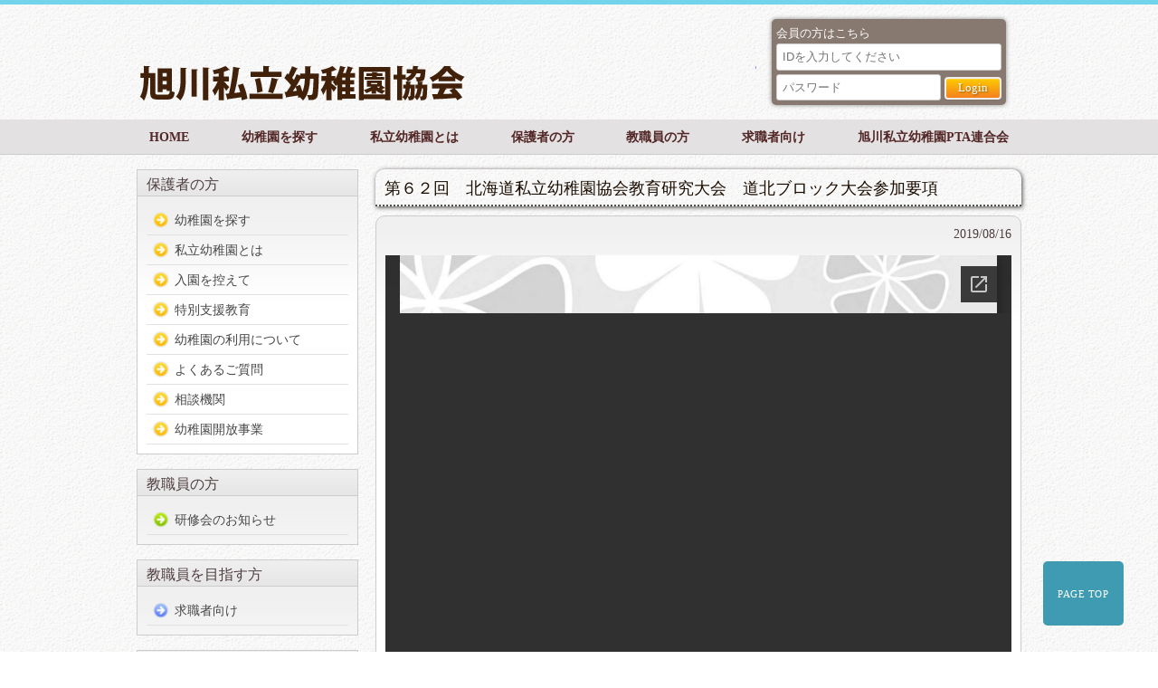

--- FILE ---
content_type: text/html; charset=UTF-8
request_url: https://kyokushiyo.jp/academic/academic-0/549/
body_size: 10672
content:
<!doctype html>
<html>
<head>
<meta charset="utf-8">
<title>第６２回　北海道私立幼稚園協会教育研究大会　道北ブロック大会参加要項 - 旭川私立幼稚園協会旭川私立幼稚園協会</title>
<meta name="robots" content="index, follow">
<meta name=viewport content="width=device-width, initial-scale=1">
<link rel="pingback" href="https://kyokushiyo.jp/wp/xmlrpc.php">
<link rel="SHORTCUT ICON" href="https://kyokushiyo.jp/wp/wp-content/themes/kyokushiyo/favicon.ico" />

<link rel="stylesheet" type="text/css" href="https://kyokushiyo.jp/wp/wp-content/themes/kyokushiyo/style.css">

<!-- javascript file -->
<script src="https://ajax.googleapis.com/ajax/libs/jquery/1.12.4/jquery.min.js"></script>
<!--<script src="https://ajax.googleapis.com/ajax/libs/jquery/3.3.1/jquery.min.js"></script>-->
<script type="text/javascript" src="https://kyokushiyo.jp/wp/wp-content/themes/kyokushiyo/js/jquery.easing.1.3.js"></script>
<script type="text/javascript" src="https://kyokushiyo.jp/wp/wp-content/themes/kyokushiyo/js/jquery_action.js"></script>

<!-- font setting -->
<script src="https://use.typekit.net/gol1ijd.js"></script>
<script>try{Typekit.load({ async: true });}catch(e){}</script>

<!-- slick -->
<link href="https://kyokushiyo.jp/wp/wp-content/themes/kyokushiyo/js/slick/slick-theme.css" rel="stylesheet" type="text/css">
<link href="https://kyokushiyo.jp/wp/wp-content/themes/kyokushiyo/js/slick/slick.css" rel="stylesheet" type="text/css">
<script type="text/javascript" src="https://kyokushiyo.jp/wp/wp-content/themes/kyokushiyo/js/slick/slick.min.js"></script>

<!-- smartphone or pc -->
<link rel="stylesheet" type="text/css" href="https://kyokushiyo.jp/wp/wp-content/themes/kyokushiyo/style_pc.css">

<!-- toppage -->

<!--Google Analytics-->
<script>
  (function(i,s,o,g,r,a,m){i['GoogleAnalyticsObject']=r;i[r]=i[r]||function(){
  (i[r].q=i[r].q||[]).push(arguments)},i[r].l=1*new Date();a=s.createElement(o),
  m=s.getElementsByTagName(o)[0];a.async=1;a.src=g;m.parentNode.insertBefore(a,m)
  })(window,document,'script','//www.google-analytics.com/analytics.js','ga');

  ga('create', 'UA-38597483-13', 'kyokushiyo.jp');
  ga('send', 'pageview');

</script>
<!-- Google Tag Manager -->
<script>(function(w,d,s,l,i){w[l]=w[l]||[];w[l].push({'gtm.start':
new Date().getTime(),event:'gtm.js'});var f=d.getElementsByTagName(s)[0],
j=d.createElement(s),dl=l!='dataLayer'?'&l='+l:'';j.async=true;j.src=
'https://www.googletagmanager.com/gtm.js?id='+i+dl;f.parentNode.insertBefore(j,f);
})(window,document,'script','dataLayer','GTM-5Q59NQL9');</script>
<!-- End Google Tag Manager -->
<meta name='robots' content='index, follow, max-image-preview:large, max-snippet:-1, max-video-preview:-1' />
	<style>img:is([sizes="auto" i], [sizes^="auto," i]) { contain-intrinsic-size: 3000px 1500px }</style>
	
	<!-- This site is optimized with the Yoast SEO plugin v23.9 - https://yoast.com/wordpress/plugins/seo/ -->
	<title>第６２回　北海道私立幼稚園協会教育研究大会　道北ブロック大会参加要項 - 旭川私立幼稚園協会</title>
	<link rel="canonical" href="https://kyokushiyo.jp/academic/academic-0/549/" />
	<meta property="og:locale" content="ja_JP" />
	<meta property="og:type" content="article" />
	<meta property="og:title" content="第６２回　北海道私立幼稚園協会教育研究大会　道北ブロック大会参加要項 - 旭川私立幼稚園協会" />
	<meta property="og:url" content="https://kyokushiyo.jp/academic/academic-0/549/" />
	<meta property="og:site_name" content="旭川私立幼稚園協会" />
	<meta property="article:published_time" content="2019-08-16T08:32:27+00:00" />
	<meta name="author" content="学校法人 旭川中央学園旭川ふたば幼稚園" />
	<meta name="twitter:card" content="summary_large_image" />
	<meta name="twitter:label1" content="執筆者" />
	<meta name="twitter:data1" content="学校法人 旭川中央学園旭川ふたば幼稚園" />
	<script type="application/ld+json" class="yoast-schema-graph">{"@context":"https://schema.org","@graph":[{"@type":"WebPage","@id":"https://kyokushiyo.jp/academic/academic-0/549/","url":"https://kyokushiyo.jp/academic/academic-0/549/","name":"第６２回　北海道私立幼稚園協会教育研究大会　道北ブロック大会参加要項 - 旭川私立幼稚園協会","isPartOf":{"@id":"https://kyokushiyo.jp/#website"},"datePublished":"2019-08-16T08:32:27+00:00","dateModified":"2019-08-16T08:32:27+00:00","author":{"@id":"https://kyokushiyo.jp/#/schema/person/e55bdfb9aa697c8b0a014bda5b9955ce"},"breadcrumb":{"@id":"https://kyokushiyo.jp/academic/academic-0/549/#breadcrumb"},"inLanguage":"ja","potentialAction":[{"@type":"ReadAction","target":["https://kyokushiyo.jp/academic/academic-0/549/"]}]},{"@type":"BreadcrumbList","@id":"https://kyokushiyo.jp/academic/academic-0/549/#breadcrumb","itemListElement":[{"@type":"ListItem","position":1,"name":"ホーム","item":"https://kyokushiyo.jp/"},{"@type":"ListItem","position":2,"name":"第６２回　北海道私立幼稚園協会教育研究大会　道北ブロック大会参加要項"}]},{"@type":"WebSite","@id":"https://kyokushiyo.jp/#website","url":"https://kyokushiyo.jp/","name":"旭川私立幼稚園協会","description":"子どもたち1人1人の豊かな育ちを支える質の高い幼児教育を目指す、北海道旭川市の私立幼稚園を紹介しています","potentialAction":[{"@type":"SearchAction","target":{"@type":"EntryPoint","urlTemplate":"https://kyokushiyo.jp/?s={search_term_string}"},"query-input":{"@type":"PropertyValueSpecification","valueRequired":true,"valueName":"search_term_string"}}],"inLanguage":"ja"},{"@type":"Person","@id":"https://kyokushiyo.jp/#/schema/person/e55bdfb9aa697c8b0a014bda5b9955ce","name":"学校法人 旭川中央学園旭川ふたば幼稚園","image":{"@type":"ImageObject","inLanguage":"ja","@id":"https://kyokushiyo.jp/#/schema/person/image/","url":"https://kyokushiyo.jp/wp/wp-content/uploads/2019/07/kinder10-150x150.jpg","contentUrl":"https://kyokushiyo.jp/wp/wp-content/uploads/2019/07/kinder10-150x150.jpg","caption":"学校法人 旭川中央学園旭川ふたば幼稚園"},"url":"https://kyokushiyo.jp/author/11kyokushiyo/"}]}</script>
	<!-- / Yoast SEO plugin. -->


<link rel='dns-prefetch' href='//maxcdn.bootstrapcdn.com' />
<link rel='dns-prefetch' href='//use.fontawesome.com' />
<link rel="alternate" type="application/rss+xml" title="旭川私立幼稚園協会 &raquo; 第６２回　北海道私立幼稚園協会教育研究大会　道北ブロック大会参加要項 のコメントのフィード" href="https://kyokushiyo.jp/academic/academic-0/549/feed/" />
<script type="text/javascript">
/* <![CDATA[ */
window._wpemojiSettings = {"baseUrl":"https:\/\/s.w.org\/images\/core\/emoji\/15.0.3\/72x72\/","ext":".png","svgUrl":"https:\/\/s.w.org\/images\/core\/emoji\/15.0.3\/svg\/","svgExt":".svg","source":{"concatemoji":"https:\/\/kyokushiyo.jp\/wp\/wp-includes\/js\/wp-emoji-release.min.js?ver=6.7.4"}};
/*! This file is auto-generated */
!function(i,n){var o,s,e;function c(e){try{var t={supportTests:e,timestamp:(new Date).valueOf()};sessionStorage.setItem(o,JSON.stringify(t))}catch(e){}}function p(e,t,n){e.clearRect(0,0,e.canvas.width,e.canvas.height),e.fillText(t,0,0);var t=new Uint32Array(e.getImageData(0,0,e.canvas.width,e.canvas.height).data),r=(e.clearRect(0,0,e.canvas.width,e.canvas.height),e.fillText(n,0,0),new Uint32Array(e.getImageData(0,0,e.canvas.width,e.canvas.height).data));return t.every(function(e,t){return e===r[t]})}function u(e,t,n){switch(t){case"flag":return n(e,"\ud83c\udff3\ufe0f\u200d\u26a7\ufe0f","\ud83c\udff3\ufe0f\u200b\u26a7\ufe0f")?!1:!n(e,"\ud83c\uddfa\ud83c\uddf3","\ud83c\uddfa\u200b\ud83c\uddf3")&&!n(e,"\ud83c\udff4\udb40\udc67\udb40\udc62\udb40\udc65\udb40\udc6e\udb40\udc67\udb40\udc7f","\ud83c\udff4\u200b\udb40\udc67\u200b\udb40\udc62\u200b\udb40\udc65\u200b\udb40\udc6e\u200b\udb40\udc67\u200b\udb40\udc7f");case"emoji":return!n(e,"\ud83d\udc26\u200d\u2b1b","\ud83d\udc26\u200b\u2b1b")}return!1}function f(e,t,n){var r="undefined"!=typeof WorkerGlobalScope&&self instanceof WorkerGlobalScope?new OffscreenCanvas(300,150):i.createElement("canvas"),a=r.getContext("2d",{willReadFrequently:!0}),o=(a.textBaseline="top",a.font="600 32px Arial",{});return e.forEach(function(e){o[e]=t(a,e,n)}),o}function t(e){var t=i.createElement("script");t.src=e,t.defer=!0,i.head.appendChild(t)}"undefined"!=typeof Promise&&(o="wpEmojiSettingsSupports",s=["flag","emoji"],n.supports={everything:!0,everythingExceptFlag:!0},e=new Promise(function(e){i.addEventListener("DOMContentLoaded",e,{once:!0})}),new Promise(function(t){var n=function(){try{var e=JSON.parse(sessionStorage.getItem(o));if("object"==typeof e&&"number"==typeof e.timestamp&&(new Date).valueOf()<e.timestamp+604800&&"object"==typeof e.supportTests)return e.supportTests}catch(e){}return null}();if(!n){if("undefined"!=typeof Worker&&"undefined"!=typeof OffscreenCanvas&&"undefined"!=typeof URL&&URL.createObjectURL&&"undefined"!=typeof Blob)try{var e="postMessage("+f.toString()+"("+[JSON.stringify(s),u.toString(),p.toString()].join(",")+"));",r=new Blob([e],{type:"text/javascript"}),a=new Worker(URL.createObjectURL(r),{name:"wpTestEmojiSupports"});return void(a.onmessage=function(e){c(n=e.data),a.terminate(),t(n)})}catch(e){}c(n=f(s,u,p))}t(n)}).then(function(e){for(var t in e)n.supports[t]=e[t],n.supports.everything=n.supports.everything&&n.supports[t],"flag"!==t&&(n.supports.everythingExceptFlag=n.supports.everythingExceptFlag&&n.supports[t]);n.supports.everythingExceptFlag=n.supports.everythingExceptFlag&&!n.supports.flag,n.DOMReady=!1,n.readyCallback=function(){n.DOMReady=!0}}).then(function(){return e}).then(function(){var e;n.supports.everything||(n.readyCallback(),(e=n.source||{}).concatemoji?t(e.concatemoji):e.wpemoji&&e.twemoji&&(t(e.twemoji),t(e.wpemoji)))}))}((window,document),window._wpemojiSettings);
/* ]]> */
</script>
<link rel='stylesheet' id='sbr_styles-css' href='https://kyokushiyo.jp/wp/wp-content/plugins/reviews-feed/assets/css/sbr-styles.css?ver=1.2.0' type='text/css' media='all' />
<link rel='stylesheet' id='sbi_styles-css' href='https://kyokushiyo.jp/wp/wp-content/plugins/instagram-feed/css/sbi-styles.min.css?ver=6.6.1' type='text/css' media='all' />
<style id='wp-emoji-styles-inline-css' type='text/css'>

	img.wp-smiley, img.emoji {
		display: inline !important;
		border: none !important;
		box-shadow: none !important;
		height: 1em !important;
		width: 1em !important;
		margin: 0 0.07em !important;
		vertical-align: -0.1em !important;
		background: none !important;
		padding: 0 !important;
	}
</style>
<link rel='stylesheet' id='wp-block-library-css' href='https://kyokushiyo.jp/wp/wp-includes/css/dist/block-library/style.min.css?ver=6.7.4' type='text/css' media='all' />
<style id='classic-theme-styles-inline-css' type='text/css'>
/*! This file is auto-generated */
.wp-block-button__link{color:#fff;background-color:#32373c;border-radius:9999px;box-shadow:none;text-decoration:none;padding:calc(.667em + 2px) calc(1.333em + 2px);font-size:1.125em}.wp-block-file__button{background:#32373c;color:#fff;text-decoration:none}
</style>
<style id='global-styles-inline-css' type='text/css'>
:root{--wp--preset--aspect-ratio--square: 1;--wp--preset--aspect-ratio--4-3: 4/3;--wp--preset--aspect-ratio--3-4: 3/4;--wp--preset--aspect-ratio--3-2: 3/2;--wp--preset--aspect-ratio--2-3: 2/3;--wp--preset--aspect-ratio--16-9: 16/9;--wp--preset--aspect-ratio--9-16: 9/16;--wp--preset--color--black: #000000;--wp--preset--color--cyan-bluish-gray: #abb8c3;--wp--preset--color--white: #ffffff;--wp--preset--color--pale-pink: #f78da7;--wp--preset--color--vivid-red: #cf2e2e;--wp--preset--color--luminous-vivid-orange: #ff6900;--wp--preset--color--luminous-vivid-amber: #fcb900;--wp--preset--color--light-green-cyan: #7bdcb5;--wp--preset--color--vivid-green-cyan: #00d084;--wp--preset--color--pale-cyan-blue: #8ed1fc;--wp--preset--color--vivid-cyan-blue: #0693e3;--wp--preset--color--vivid-purple: #9b51e0;--wp--preset--gradient--vivid-cyan-blue-to-vivid-purple: linear-gradient(135deg,rgba(6,147,227,1) 0%,rgb(155,81,224) 100%);--wp--preset--gradient--light-green-cyan-to-vivid-green-cyan: linear-gradient(135deg,rgb(122,220,180) 0%,rgb(0,208,130) 100%);--wp--preset--gradient--luminous-vivid-amber-to-luminous-vivid-orange: linear-gradient(135deg,rgba(252,185,0,1) 0%,rgba(255,105,0,1) 100%);--wp--preset--gradient--luminous-vivid-orange-to-vivid-red: linear-gradient(135deg,rgba(255,105,0,1) 0%,rgb(207,46,46) 100%);--wp--preset--gradient--very-light-gray-to-cyan-bluish-gray: linear-gradient(135deg,rgb(238,238,238) 0%,rgb(169,184,195) 100%);--wp--preset--gradient--cool-to-warm-spectrum: linear-gradient(135deg,rgb(74,234,220) 0%,rgb(151,120,209) 20%,rgb(207,42,186) 40%,rgb(238,44,130) 60%,rgb(251,105,98) 80%,rgb(254,248,76) 100%);--wp--preset--gradient--blush-light-purple: linear-gradient(135deg,rgb(255,206,236) 0%,rgb(152,150,240) 100%);--wp--preset--gradient--blush-bordeaux: linear-gradient(135deg,rgb(254,205,165) 0%,rgb(254,45,45) 50%,rgb(107,0,62) 100%);--wp--preset--gradient--luminous-dusk: linear-gradient(135deg,rgb(255,203,112) 0%,rgb(199,81,192) 50%,rgb(65,88,208) 100%);--wp--preset--gradient--pale-ocean: linear-gradient(135deg,rgb(255,245,203) 0%,rgb(182,227,212) 50%,rgb(51,167,181) 100%);--wp--preset--gradient--electric-grass: linear-gradient(135deg,rgb(202,248,128) 0%,rgb(113,206,126) 100%);--wp--preset--gradient--midnight: linear-gradient(135deg,rgb(2,3,129) 0%,rgb(40,116,252) 100%);--wp--preset--font-size--small: 13px;--wp--preset--font-size--medium: 20px;--wp--preset--font-size--large: 36px;--wp--preset--font-size--x-large: 42px;--wp--preset--spacing--20: 0.44rem;--wp--preset--spacing--30: 0.67rem;--wp--preset--spacing--40: 1rem;--wp--preset--spacing--50: 1.5rem;--wp--preset--spacing--60: 2.25rem;--wp--preset--spacing--70: 3.38rem;--wp--preset--spacing--80: 5.06rem;--wp--preset--shadow--natural: 6px 6px 9px rgba(0, 0, 0, 0.2);--wp--preset--shadow--deep: 12px 12px 50px rgba(0, 0, 0, 0.4);--wp--preset--shadow--sharp: 6px 6px 0px rgba(0, 0, 0, 0.2);--wp--preset--shadow--outlined: 6px 6px 0px -3px rgba(255, 255, 255, 1), 6px 6px rgba(0, 0, 0, 1);--wp--preset--shadow--crisp: 6px 6px 0px rgba(0, 0, 0, 1);}:where(.is-layout-flex){gap: 0.5em;}:where(.is-layout-grid){gap: 0.5em;}body .is-layout-flex{display: flex;}.is-layout-flex{flex-wrap: wrap;align-items: center;}.is-layout-flex > :is(*, div){margin: 0;}body .is-layout-grid{display: grid;}.is-layout-grid > :is(*, div){margin: 0;}:where(.wp-block-columns.is-layout-flex){gap: 2em;}:where(.wp-block-columns.is-layout-grid){gap: 2em;}:where(.wp-block-post-template.is-layout-flex){gap: 1.25em;}:where(.wp-block-post-template.is-layout-grid){gap: 1.25em;}.has-black-color{color: var(--wp--preset--color--black) !important;}.has-cyan-bluish-gray-color{color: var(--wp--preset--color--cyan-bluish-gray) !important;}.has-white-color{color: var(--wp--preset--color--white) !important;}.has-pale-pink-color{color: var(--wp--preset--color--pale-pink) !important;}.has-vivid-red-color{color: var(--wp--preset--color--vivid-red) !important;}.has-luminous-vivid-orange-color{color: var(--wp--preset--color--luminous-vivid-orange) !important;}.has-luminous-vivid-amber-color{color: var(--wp--preset--color--luminous-vivid-amber) !important;}.has-light-green-cyan-color{color: var(--wp--preset--color--light-green-cyan) !important;}.has-vivid-green-cyan-color{color: var(--wp--preset--color--vivid-green-cyan) !important;}.has-pale-cyan-blue-color{color: var(--wp--preset--color--pale-cyan-blue) !important;}.has-vivid-cyan-blue-color{color: var(--wp--preset--color--vivid-cyan-blue) !important;}.has-vivid-purple-color{color: var(--wp--preset--color--vivid-purple) !important;}.has-black-background-color{background-color: var(--wp--preset--color--black) !important;}.has-cyan-bluish-gray-background-color{background-color: var(--wp--preset--color--cyan-bluish-gray) !important;}.has-white-background-color{background-color: var(--wp--preset--color--white) !important;}.has-pale-pink-background-color{background-color: var(--wp--preset--color--pale-pink) !important;}.has-vivid-red-background-color{background-color: var(--wp--preset--color--vivid-red) !important;}.has-luminous-vivid-orange-background-color{background-color: var(--wp--preset--color--luminous-vivid-orange) !important;}.has-luminous-vivid-amber-background-color{background-color: var(--wp--preset--color--luminous-vivid-amber) !important;}.has-light-green-cyan-background-color{background-color: var(--wp--preset--color--light-green-cyan) !important;}.has-vivid-green-cyan-background-color{background-color: var(--wp--preset--color--vivid-green-cyan) !important;}.has-pale-cyan-blue-background-color{background-color: var(--wp--preset--color--pale-cyan-blue) !important;}.has-vivid-cyan-blue-background-color{background-color: var(--wp--preset--color--vivid-cyan-blue) !important;}.has-vivid-purple-background-color{background-color: var(--wp--preset--color--vivid-purple) !important;}.has-black-border-color{border-color: var(--wp--preset--color--black) !important;}.has-cyan-bluish-gray-border-color{border-color: var(--wp--preset--color--cyan-bluish-gray) !important;}.has-white-border-color{border-color: var(--wp--preset--color--white) !important;}.has-pale-pink-border-color{border-color: var(--wp--preset--color--pale-pink) !important;}.has-vivid-red-border-color{border-color: var(--wp--preset--color--vivid-red) !important;}.has-luminous-vivid-orange-border-color{border-color: var(--wp--preset--color--luminous-vivid-orange) !important;}.has-luminous-vivid-amber-border-color{border-color: var(--wp--preset--color--luminous-vivid-amber) !important;}.has-light-green-cyan-border-color{border-color: var(--wp--preset--color--light-green-cyan) !important;}.has-vivid-green-cyan-border-color{border-color: var(--wp--preset--color--vivid-green-cyan) !important;}.has-pale-cyan-blue-border-color{border-color: var(--wp--preset--color--pale-cyan-blue) !important;}.has-vivid-cyan-blue-border-color{border-color: var(--wp--preset--color--vivid-cyan-blue) !important;}.has-vivid-purple-border-color{border-color: var(--wp--preset--color--vivid-purple) !important;}.has-vivid-cyan-blue-to-vivid-purple-gradient-background{background: var(--wp--preset--gradient--vivid-cyan-blue-to-vivid-purple) !important;}.has-light-green-cyan-to-vivid-green-cyan-gradient-background{background: var(--wp--preset--gradient--light-green-cyan-to-vivid-green-cyan) !important;}.has-luminous-vivid-amber-to-luminous-vivid-orange-gradient-background{background: var(--wp--preset--gradient--luminous-vivid-amber-to-luminous-vivid-orange) !important;}.has-luminous-vivid-orange-to-vivid-red-gradient-background{background: var(--wp--preset--gradient--luminous-vivid-orange-to-vivid-red) !important;}.has-very-light-gray-to-cyan-bluish-gray-gradient-background{background: var(--wp--preset--gradient--very-light-gray-to-cyan-bluish-gray) !important;}.has-cool-to-warm-spectrum-gradient-background{background: var(--wp--preset--gradient--cool-to-warm-spectrum) !important;}.has-blush-light-purple-gradient-background{background: var(--wp--preset--gradient--blush-light-purple) !important;}.has-blush-bordeaux-gradient-background{background: var(--wp--preset--gradient--blush-bordeaux) !important;}.has-luminous-dusk-gradient-background{background: var(--wp--preset--gradient--luminous-dusk) !important;}.has-pale-ocean-gradient-background{background: var(--wp--preset--gradient--pale-ocean) !important;}.has-electric-grass-gradient-background{background: var(--wp--preset--gradient--electric-grass) !important;}.has-midnight-gradient-background{background: var(--wp--preset--gradient--midnight) !important;}.has-small-font-size{font-size: var(--wp--preset--font-size--small) !important;}.has-medium-font-size{font-size: var(--wp--preset--font-size--medium) !important;}.has-large-font-size{font-size: var(--wp--preset--font-size--large) !important;}.has-x-large-font-size{font-size: var(--wp--preset--font-size--x-large) !important;}
:where(.wp-block-post-template.is-layout-flex){gap: 1.25em;}:where(.wp-block-post-template.is-layout-grid){gap: 1.25em;}
:where(.wp-block-columns.is-layout-flex){gap: 2em;}:where(.wp-block-columns.is-layout-grid){gap: 2em;}
:root :where(.wp-block-pullquote){font-size: 1.5em;line-height: 1.6;}
</style>
<link rel='stylesheet' id='ctf_styles-css' href='https://kyokushiyo.jp/wp/wp-content/plugins/custom-twitter-feeds/css/ctf-styles.min.css?ver=2.2.5' type='text/css' media='all' />
<link rel='stylesheet' id='ppress-frontend-css' href='https://kyokushiyo.jp/wp/wp-content/plugins/wp-user-avatar/assets/css/frontend.min.css?ver=4.15.18' type='text/css' media='all' />
<link rel='stylesheet' id='ppress-flatpickr-css' href='https://kyokushiyo.jp/wp/wp-content/plugins/wp-user-avatar/assets/flatpickr/flatpickr.min.css?ver=4.15.18' type='text/css' media='all' />
<link rel='stylesheet' id='ppress-select2-css' href='https://kyokushiyo.jp/wp/wp-content/plugins/wp-user-avatar/assets/select2/select2.min.css?ver=6.7.4' type='text/css' media='all' />
<link rel='stylesheet' id='cff-css' href='https://kyokushiyo.jp/wp/wp-content/plugins/custom-facebook-feed/assets/css/cff-style.min.css?ver=4.2.6' type='text/css' media='all' />
<link rel='stylesheet' id='sb-font-awesome-css' href='https://maxcdn.bootstrapcdn.com/font-awesome/4.7.0/css/font-awesome.min.css?ver=6.7.4' type='text/css' media='all' />
<link rel='stylesheet' id='fa-css' href='https://use.fontawesome.com/releases/v6.0.0/css/all.css?ver=6.7.4' type='text/css' media='all' />
<link rel='stylesheet' id='dashicons-css' href='https://kyokushiyo.jp/wp/wp-includes/css/dashicons.min.css?ver=6.7.4' type='text/css' media='all' />
<link rel='stylesheet' id='my-calendar-reset-css' href='https://kyokushiyo.jp/wp/wp-content/plugins/my-calendar/css/reset.css?ver=3.5.20' type='text/css' media='all' />
<link rel='stylesheet' id='my-calendar-style-css' href='https://kyokushiyo.jp/wp/wp-content/plugins/my-calendar/styles/twentytwentytwo.css?ver=3.5.20-twentytwentytwo-css' type='text/css' media='all' />
<style id='my-calendar-style-inline-css' type='text/css'>

/* Styles by My Calendar - Joe Dolson https://www.joedolson.com/ */

.my-calendar-modal .event-title svg { background-color: #ffffcc; padding: 3px; }
.mc-main .mc_general .event-title, .mc-main .mc_general .event-title a { background: #ffffcc !important; color: #000000 !important; }
.mc-main .mc_general .event-title button { background: #ffffcc !important; color: #000000 !important; }
.mc-main .mc_general .event-title a:hover, .mc-main .mc_general .event-title a:focus { background: #ffffff !important;}
.mc-main .mc_general .event-title button:hover, .mc-main .mc_general .event-title button:focus { background: #ffffff !important;}
.mc-main, .mc-event, .my-calendar-modal, .my-calendar-modal-overlay {--primary-dark: #313233; --primary-light: #fff; --secondary-light: #fff; --secondary-dark: #000; --highlight-dark: #666; --highlight-light: #efefef; --close-button: #b32d2e; --search-highlight-bg: #f5e6ab; --navbar-background: transparent; --nav-button-bg: #fff; --nav-button-color: #313233; --nav-button-border: #313233; --nav-input-border: #313233; --nav-input-background: #fff; --nav-input-color: #313233; --grid-cell-border: #0000001f; --grid-header-border: #313233; --grid-header-color: #313233; --grid-header-bg: transparent; --grid-cell-background: transparent; --current-day-border: #313233; --current-day-color: #313233; --current-day-bg: transparent; --date-has-events-bg: #313233; --date-has-events-color: #f6f7f7; --calendar-heading: clamp( 1.125rem, 24px, 2.5rem ); --event-title: clamp( 1.25rem, 24px, 2.5rem ); --grid-date: 16px; --grid-date-heading: clamp( .75rem, 16px, 1.5rem ); --modal-title: 1.5rem; --navigation-controls: clamp( .75rem, 16px, 1.5rem ); --card-heading: 1.125rem; --list-date: 1.25rem; --author-card: clamp( .75rem, 14px, 1.5rem); --single-event-title: clamp( 1.25rem, 24px, 2.5rem ); --mini-time-text: clamp( .75rem, 14px 1.25rem ); --list-event-date: 1.25rem; --list-event-title: 1.2rem; --category-mc_general: #ffffcc; }
</style>
<script type="text/javascript" src="https://kyokushiyo.jp/wp/wp-includes/js/jquery/jquery.min.js?ver=3.7.1" id="jquery-core-js"></script>
<script type="text/javascript" src="https://kyokushiyo.jp/wp/wp-includes/js/jquery/jquery-migrate.min.js?ver=3.4.1" id="jquery-migrate-js"></script>
<script type="text/javascript" src="https://kyokushiyo.jp/wp/wp-content/plugins/wp-user-avatar/assets/flatpickr/flatpickr.min.js?ver=4.15.18" id="ppress-flatpickr-js"></script>
<script type="text/javascript" src="https://kyokushiyo.jp/wp/wp-content/plugins/wp-user-avatar/assets/select2/select2.min.js?ver=4.15.18" id="ppress-select2-js"></script>
<link rel="https://api.w.org/" href="https://kyokushiyo.jp/wp-json/" /><link rel="alternate" title="JSON" type="application/json" href="https://kyokushiyo.jp/wp-json/wp/v2/posts/549" /><link rel="EditURI" type="application/rsd+xml" title="RSD" href="https://kyokushiyo.jp/wp/xmlrpc.php?rsd" />
<meta name="generator" content="WordPress 6.7.4" />
<link rel='shortlink' href='https://kyokushiyo.jp/?p=549' />
<link rel="alternate" title="oEmbed (JSON)" type="application/json+oembed" href="https://kyokushiyo.jp/wp-json/oembed/1.0/embed?url=https%3A%2F%2Fkyokushiyo.jp%2Facademic%2Facademic-0%2F549%2F" />
<link rel="alternate" title="oEmbed (XML)" type="text/xml+oembed" href="https://kyokushiyo.jp/wp-json/oembed/1.0/embed?url=https%3A%2F%2Fkyokushiyo.jp%2Facademic%2Facademic-0%2F549%2F&#038;format=xml" />

<!-- Google Tag Manager (noscript) -->
<noscript><iframe src="https://www.googletagmanager.com/ns.html?id=GTM-5Q59NQL9"
height="0" width="0" style="display:none;visibility:hidden"></iframe></noscript>
<!-- End Google Tag Manager (noscript) -->

</head>

<body>
<div class="bg"></div>

<!-- header start -->
<div id="header_wrap" class="clearfix">
	
<div class="mainbox clearfix header_first">
<h1 class="logo"><a href="https://kyokushiyo.jp">旭川私立幼稚園協会</a></h1>

<div class="header_login">
<form class="my_form" name="my_login_form" id="my_login_form" action="" method="post">
<p>会員の方はこちら</p>
<input id="login_user_name" name="user_name" type="text" placeholder="IDを入力してください" required>
<input id="login_password" name="user_pass" id="user_pass" type="password" placeholder="パスワード" required>
<button type="submit" name="my_submit" class="my_submit_btn" value="login">Login</button>
</form>
</div>
</div>


<nav>
<div class="mainbox">
<ul id="menu-global" class="menu"><li id="menu-item-241" class="menu-item menu-item-type-custom menu-item-object-custom menu-item-home menu-item-241"><a href="https://kyokushiyo.jp/">HOME</a></li>
<li id="menu-item-242" class="menu-item menu-item-type-taxonomy menu-item-object-category menu-item-242"><a href="https://kyokushiyo.jp/category/pearent/search/">幼稚園を探す</a></li>
<li id="menu-item-248" class="menu-item menu-item-type-post_type menu-item-object-page menu-item-248"><a href="https://kyokushiyo.jp/kinder/">私立幼稚園とは</a></li>
<li id="menu-item-249" class="menu-item menu-item-type-taxonomy menu-item-object-category menu-item-249"><a href="https://kyokushiyo.jp/category/pearent/">保護者の方</a></li>
<li id="menu-item-250" class="menu-item menu-item-type-taxonomy menu-item-object-category current-post-ancestor menu-item-250"><a href="https://kyokushiyo.jp/category/academic/">教職員の方</a></li>
<li id="menu-item-247" class="menu-item menu-item-type-post_type menu-item-object-page menu-item-247"><a href="https://kyokushiyo.jp/recruit/">求職者向け</a></li>
<li id="menu-item-251" class="menu-item menu-item-type-taxonomy menu-item-object-category menu-item-251"><a href="https://kyokushiyo.jp/category/pta/">旭川私立幼稚園PTA連合会</a></li>
</ul></div>
</nav>

</div>
<!-- header end -->


<!-- main start -->
<div id="bt_btt">
<a href="#">PAGE TOP</a>
</div>
<div id="main_wrap" class="clearfix">

<div id="single_wrap" class="mainbox clearfix">
<div id="single" class="mainct clearfix">
    <article id="post-549" class="post-549 post type-post status-publish format-standard hentry category-academic-0 category-academic-1">
        <header class="entry-header">
		<h1 class="page_title">第６２回　北海道私立幼稚園協会教育研究大会　道北ブロック大会参加要項</h1>   
        </header>
    
		<div class="entry-content">
		<p class="single_date">2019/08/16</p>
		        <iframe src="//docs.google.com/viewer?url=https%3A%2F%2Fkyokushiyo.jp%2Fwp%2Fwp-content%2Fuploads%2F2019%2F08%2F62%E5%9B%9E%E5%8C%97%E7%A7%81%E5%B9%BC%E9%81%93%E5%8C%97%E3%83%96%E3%83%AD%E3%83%83%E3%82%AF%E5%8F%82%E5%8A%A0%E8%A6%81%E9%A0%85-%E5%9C%A7%E7%B8%AE%E6%B8%88%E3%81%BF.pdf&hl=ja&embedded=true" class="gde-frame" style="width:100%; height:500px; border: none;" scrolling="no"></iframe>
<p class="gde-text"><a href="https://kyokushiyo.jp/wp/wp-content/uploads/2019/08/62回北私幼道北ブロック参加要項-圧縮済み.pdf" class="gde-link">Download (PDF, 4.13MB)</a></p>
        </div>
    
    </article>

<!-- next/prev start -->
<div class="post_buttonarea clearfix">
<div class="prevct"><a href="https://kyokushiyo.jp/academic/academic-1/538/" rel="prev"><span>＜</span>第６２回　北海道私立幼稚園協会教育研究大会道北ブロック大会参加申込書</a></div>
<div class="nextct"></div>
</div>
<!-- next/prev end -->
</div>

<div id="side_wrap" class="sidect">
<!-- start sidenavi -->
<div class="widget-odd widget-first widget-1 arrows1 widget clearfix"><h2 class="widgettitle">保護者の方</h2><div class="menu-%e4%bf%9d%e8%ad%b7%e8%80%85%e3%81%ae%e6%96%b9-container"><ul id="menu-%e4%bf%9d%e8%ad%b7%e8%80%85%e3%81%ae%e6%96%b9" class="menu"><li id="menu-item-477" class="menu-item menu-item-type-taxonomy menu-item-object-category menu-item-477"><a href="https://kyokushiyo.jp/category/pearent/search/">幼稚園を探す</a></li>
<li id="menu-item-478" class="menu-item menu-item-type-post_type menu-item-object-page menu-item-478"><a href="https://kyokushiyo.jp/kinder/">私立幼稚園とは</a></li>
<li id="menu-item-479" class="menu-item menu-item-type-post_type menu-item-object-page menu-item-479"><a href="https://kyokushiyo.jp/before/">入園を控えて</a></li>
<li id="menu-item-480" class="menu-item menu-item-type-post_type menu-item-object-page menu-item-480"><a href="https://kyokushiyo.jp/education/">特別支援教育</a></li>
<li id="menu-item-481" class="menu-item menu-item-type-post_type menu-item-object-page menu-item-481"><a href="https://kyokushiyo.jp/aid/">幼稚園の利用について</a></li>
<li id="menu-item-482" class="menu-item menu-item-type-post_type menu-item-object-page menu-item-482"><a href="https://kyokushiyo.jp/faq/">よくあるご質問</a></li>
<li id="menu-item-483" class="menu-item menu-item-type-post_type menu-item-object-page menu-item-483"><a href="https://kyokushiyo.jp/consul/">相談機関</a></li>
<li id="menu-item-484" class="menu-item menu-item-type-post_type menu-item-object-page menu-item-484"><a href="https://kyokushiyo.jp/kaihou/">幼稚園開放事業</a></li>
</ul></div></div><div class="widget-even widget-2 arrows2 widget clearfix"><h2 class="widgettitle">教職員の方</h2><div class="menu-%e6%95%99%e8%81%b7%e5%93%a1%e3%81%ae%e6%96%b9-container"><ul id="menu-%e6%95%99%e8%81%b7%e5%93%a1%e3%81%ae%e6%96%b9" class="menu"><li id="menu-item-512" class="menu-item menu-item-type-taxonomy menu-item-object-category current-post-ancestor menu-item-512"><a href="https://kyokushiyo.jp/category/academic/">研修会のお知らせ</a></li>
</ul></div></div><div class="widget-odd widget-3 arrows3 widget clearfix"><h2 class="widgettitle">教職員を目指す方</h2><div class="menu-%e6%95%99%e8%81%b7%e5%93%a1%e3%82%92%e7%9b%ae%e6%8c%87%e3%81%99%e6%96%b9-container"><ul id="menu-%e6%95%99%e8%81%b7%e5%93%a1%e3%82%92%e7%9b%ae%e6%8c%87%e3%81%99%e6%96%b9" class="menu"><li id="menu-item-486" class="menu-item menu-item-type-post_type menu-item-object-page menu-item-486"><a href="https://kyokushiyo.jp/recruit/">求職者向け</a></li>
</ul></div></div><div class="widget-even widget-4 arrows1 widget clearfix"><h2 class="widgettitle">旭川私立幼稚園協会</h2><div class="menu-%e6%97%ad%e5%b7%9d%e7%a7%81%e7%ab%8b%e5%b9%bc%e7%a8%9a%e5%9c%92%e5%8d%94%e4%bc%9a-container"><ul id="menu-%e6%97%ad%e5%b7%9d%e7%a7%81%e7%ab%8b%e5%b9%bc%e7%a8%9a%e5%9c%92%e5%8d%94%e4%bc%9a" class="menu"><li id="menu-item-489" class="menu-item menu-item-type-taxonomy menu-item-object-category menu-item-489"><a href="https://kyokushiyo.jp/category/archives/">活動記録</a></li>
</ul></div></div><div class="widget-odd widget-5 arrows1 widget clearfix"><h2 class="widgettitle">旭川私立幼稚園PTA連合会</h2><div class="menu-%e6%97%ad%e5%b7%9d%e7%a7%81%e7%ab%8b%e5%b9%bc%e7%a8%9a%e5%9c%92pta%e9%80%a3%e5%90%88%e4%bc%9a-container"><ul id="menu-%e6%97%ad%e5%b7%9d%e7%a7%81%e7%ab%8b%e5%b9%bc%e7%a8%9a%e5%9c%92pta%e9%80%a3%e5%90%88%e4%bc%9a" class="menu"><li id="menu-item-490" class="menu-item menu-item-type-taxonomy menu-item-object-category menu-item-490"><a href="https://kyokushiyo.jp/category/pta/">旭川私立幼稚園PTA連合会</a></li>
</ul></div></div><div class="widget-even widget-6 side_banner widget clearfix">			<div class="textwidget"><ul>
<li><a href="http://kodomojob.jp/" target="_blank" rel="noopener"><img loading="lazy" decoding="async" class="alignnone wp-image-492 size-full" src="https://kyokushiyo.jp/wp/wp-content/uploads/2019/07/bn_banner_003.jpg" alt="" width="238" height="70" /></a></li>
<li><a href="http://www.hokushiyou.or.jp/" target="_blank" rel="noopener"><img loading="lazy" decoding="async" class="alignnone wp-image-493 size-full" src="https://kyokushiyo.jp/wp/wp-content/uploads/2019/07/bn_banner_004.jpg" alt="" width="238" height="70" /></a></li>
<li><a href="https://youchien.com/" target="_blank" rel="noopener"><img loading="lazy" decoding="async" class="alignnone wp-image-494 size-full" src="https://kyokushiyo.jp/wp/wp-content/uploads/2019/07/bn_banner_005.jpg" alt="" width="238" height="70" /></a></li>
<li><a href="https://youchien.com/" target="_blank" rel="noopener"><img loading="lazy" decoding="async" class="alignnone wp-image-491 size-full" src="https://kyokushiyo.jp/wp/wp-content/uploads/2019/07/bn_banner_002.jpg" alt="" width="238" height="70" /></a></li>
<li><a href="https://zennichishiyouren.com/info/info/mannaka/index.html" target="_blank" rel="noopener"><img loading="lazy" decoding="async" class="alignnone wp-image-496 size-full" src="https://kyokushiyo.jp/wp/wp-content/uploads/2019/07/bn_kodomopro.jpg" alt="" width="238" height="100" /></a></li>
<li><a href="https://www.city.asahikawa.hokkaido.jp/" target="_blank" rel="noopener"><img loading="lazy" decoding="async" class="alignnone wp-image-495 size-full" src="https://kyokushiyo.jp/wp/wp-content/uploads/2019/07/bn_banner_006.png" alt="" width="238" height="120" /></a></li>
</ul>
</div>
		</div><div class="widget-odd widget-last widget-7 side_info widget clearfix">			<div class="textwidget"><h3>責任者</h3>
<p>旭川私立幼稚園協会<br />
会長　小山　英明<br />
（みどり幼稚園園長）</p>
<h3>旭川支部事務局</h3>
<p>みどり幼稚園<br />
℡（0166）26-2972</p>
<h3>サイト管理者</h3>
<p>山中　健司（旭川ふたば幼稚園園長）<br />
℡（0166）33－6608<br />
<a href="mailto:info@kyokushiyo.jp">info@kyokushiyo.jp</a></p>
</div>
		</div>
<div id="fb-root"></div>
<script>(function(d, s, id) {
  var js, fjs = d.getElementsByTagName(s)[0];
  if (d.getElementById(id)) return;
  js = d.createElement(s); js.id = id;
  js.src = 'https://connect.facebook.net/ja_JP/sdk.js#xfbml=1&version=v3.2';
  fjs.parentNode.insertBefore(js, fjs);
}(document, 'script', 'facebook-jssdk'));</script>
<!-- end sidenavi --></div>
</div>
</div>
<!-- main end -->


<!-- footer start -->
<div id="footer_wrap">

<div id="copyright">
<p>&copy; Copyright 旭川私立幼稚園協会. All Rights Reserved.</p>
</div>

</div>
<!--footer end --->



<!-- Custom Facebook Feed JS -->
<script type="text/javascript">var cffajaxurl = "https://kyokushiyo.jp/wp/wp-admin/admin-ajax.php";
var cfflinkhashtags = "true";
</script>
<!-- YouTube Feeds JS -->
<script type="text/javascript">

</script>
<!-- Instagram Feed JS -->
<script type="text/javascript">
var sbiajaxurl = "https://kyokushiyo.jp/wp/wp-admin/admin-ajax.php";
</script>
<script type="text/javascript" id="ppress-frontend-script-js-extra">
/* <![CDATA[ */
var pp_ajax_form = {"ajaxurl":"https:\/\/kyokushiyo.jp\/wp\/wp-admin\/admin-ajax.php","confirm_delete":"Are you sure?","deleting_text":"Deleting...","deleting_error":"An error occurred. Please try again.","nonce":"699fa4a366","disable_ajax_form":"false","is_checkout":"0","is_checkout_tax_enabled":"0","is_checkout_autoscroll_enabled":"true"};
/* ]]> */
</script>
<script type="text/javascript" src="https://kyokushiyo.jp/wp/wp-content/plugins/wp-user-avatar/assets/js/frontend.min.js?ver=4.15.18" id="ppress-frontend-script-js"></script>
<script type="text/javascript" src="https://kyokushiyo.jp/wp/wp-content/plugins/custom-facebook-feed/assets/js/cff-scripts.min.js?ver=4.2.6" id="cffscripts-js"></script>
<script type="text/javascript" src="https://kyokushiyo.jp/wp/wp-includes/js/dist/dom-ready.min.js?ver=f77871ff7694fffea381" id="wp-dom-ready-js"></script>
<script type="text/javascript" src="https://kyokushiyo.jp/wp/wp-includes/js/dist/hooks.min.js?ver=4d63a3d491d11ffd8ac6" id="wp-hooks-js"></script>
<script type="text/javascript" src="https://kyokushiyo.jp/wp/wp-includes/js/dist/i18n.min.js?ver=5e580eb46a90c2b997e6" id="wp-i18n-js"></script>
<script type="text/javascript" id="wp-i18n-js-after">
/* <![CDATA[ */
wp.i18n.setLocaleData( { 'text direction\u0004ltr': [ 'ltr' ] } );
/* ]]> */
</script>
<script type="text/javascript" id="wp-a11y-js-translations">
/* <![CDATA[ */
( function( domain, translations ) {
	var localeData = translations.locale_data[ domain ] || translations.locale_data.messages;
	localeData[""].domain = domain;
	wp.i18n.setLocaleData( localeData, domain );
} )( "default", {"translation-revision-date":"2025-10-03 13:05:37+0000","generator":"GlotPress\/4.0.1","domain":"messages","locale_data":{"messages":{"":{"domain":"messages","plural-forms":"nplurals=1; plural=0;","lang":"ja_JP"},"Notifications":["\u901a\u77e5"]}},"comment":{"reference":"wp-includes\/js\/dist\/a11y.js"}} );
/* ]]> */
</script>
<script type="text/javascript" src="https://kyokushiyo.jp/wp/wp-includes/js/dist/a11y.min.js?ver=3156534cc54473497e14" id="wp-a11y-js"></script>
<script type="text/javascript" id="mc.mcjs-js-extra">
/* <![CDATA[ */
var my_calendar = {"grid":"true","list":"true","mini":"true","ajax":"true","links":"true","newWindow":"\u65b0\u898f\u30bf\u30d6","subscribe":"\u8cfc\u8aad","export":"\u30a8\u30af\u30b9\u30dd\u30fc\u30c8"};
/* ]]> */
</script>
<script type="text/javascript" src="https://kyokushiyo.jp/wp/wp-content/plugins/my-calendar/js/mcjs.min.js?ver=3.5.20" id="mc.mcjs-js"></script>
</body>
</html>

--- FILE ---
content_type: text/html; charset=utf-8
request_url: https://docs.google.com/viewer?url=https%3A%2F%2Fkyokushiyo.jp%2Fwp%2Fwp-content%2Fuploads%2F2019%2F08%2F62%E5%9B%9E%E5%8C%97%E7%A7%81%E5%B9%BC%E9%81%93%E5%8C%97%E3%83%96%E3%83%AD%E3%83%83%E3%82%AF%E5%8F%82%E5%8A%A0%E8%A6%81%E9%A0%85-%E5%9C%A7%E7%B8%AE%E6%B8%88%E3%81%BF.pdf&hl=ja&embedded=true
body_size: 2689
content:
<!DOCTYPE html><html lang="ja" dir="ltr"><head><title>62回北私幼道北ブロック参加要項-圧縮済み.pdf</title><link rel="stylesheet" type="text/css" href="//www.gstatic.com/_/apps-viewer/_/ss/k=apps-viewer.standalone.r6hcRN3X4sE.L.W.O/am=AAQD/d=0/rs=AC2dHML5W98G3qJb-cEIx6ELK1STNJDMYQ" nonce="iJIgzxtbbXOG1p_Y-kfw6g"/></head><body><div class="ndfHFb-c4YZDc ndfHFb-c4YZDc-AHmuwe-Hr88gd-OWB6Me dif24c vhoiae LgGVmb bvmRsc ndfHFb-c4YZDc-TSZdd ndfHFb-c4YZDc-TJEFFc ndfHFb-c4YZDc-vyDMJf-aZ2wEe ndfHFb-c4YZDc-i5oIFb ndfHFb-c4YZDc-uoC0bf ndfHFb-c4YZDc-e1YmVc" aria-label="Showing viewer."><div class="ndfHFb-c4YZDc-zTETae"></div><div class="ndfHFb-c4YZDc-JNEHMb"></div><div class="ndfHFb-c4YZDc-K9a4Re"><div class="ndfHFb-c4YZDc-E7ORLb-LgbsSe ndfHFb-c4YZDc-LgbsSe-OWB6Me" aria-label="Previous"><div class="ndfHFb-c4YZDc-DH6Rkf-AHe6Kc"><div class="ndfHFb-c4YZDc-Bz112c ndfHFb-c4YZDc-DH6Rkf-Bz112c"></div></div></div><div class="ndfHFb-c4YZDc-tJiF1e-LgbsSe ndfHFb-c4YZDc-LgbsSe-OWB6Me" aria-label="Next"><div class="ndfHFb-c4YZDc-DH6Rkf-AHe6Kc"><div class="ndfHFb-c4YZDc-Bz112c ndfHFb-c4YZDc-DH6Rkf-Bz112c"></div></div></div><div class="ndfHFb-c4YZDc-q77wGc"></div><div class="ndfHFb-c4YZDc-K9a4Re-nKQ6qf ndfHFb-c4YZDc-TvD9Pc-qnnXGd" role="main"><div class="ndfHFb-c4YZDc-EglORb-ge6pde ndfHFb-c4YZDc-K9a4Re-ge6pde-Ne3sFf" role="status" tabindex="-1" aria-label="Loading"><div class="ndfHFb-c4YZDc-EglORb-ge6pde-RJLb9c ndfHFb-c4YZDc-AHmuwe-wcotoc-zTETae"><div class="ndfHFb-aZ2wEe" dir="ltr"><div class="ndfHFb-vyDMJf-aZ2wEe auswjd"><div class="aZ2wEe-pbTTYe aZ2wEe-v3pZbf"><div class="aZ2wEe-LkdAo-e9ayKc aZ2wEe-LK5yu"><div class="aZ2wEe-LkdAo aZ2wEe-hj4D6d"></div></div><div class="aZ2wEe-pehrl-TpMipd"><div class="aZ2wEe-LkdAo aZ2wEe-hj4D6d"></div></div><div class="aZ2wEe-LkdAo-e9ayKc aZ2wEe-qwU8Me"><div class="aZ2wEe-LkdAo aZ2wEe-hj4D6d"></div></div></div><div class="aZ2wEe-pbTTYe aZ2wEe-oq6NAc"><div class="aZ2wEe-LkdAo-e9ayKc aZ2wEe-LK5yu"><div class="aZ2wEe-LkdAo aZ2wEe-hj4D6d"></div></div><div class="aZ2wEe-pehrl-TpMipd"><div class="aZ2wEe-LkdAo aZ2wEe-hj4D6d"></div></div><div class="aZ2wEe-LkdAo-e9ayKc aZ2wEe-qwU8Me"><div class="aZ2wEe-LkdAo aZ2wEe-hj4D6d"></div></div></div><div class="aZ2wEe-pbTTYe aZ2wEe-gS7Ybc"><div class="aZ2wEe-LkdAo-e9ayKc aZ2wEe-LK5yu"><div class="aZ2wEe-LkdAo aZ2wEe-hj4D6d"></div></div><div class="aZ2wEe-pehrl-TpMipd"><div class="aZ2wEe-LkdAo aZ2wEe-hj4D6d"></div></div><div class="aZ2wEe-LkdAo-e9ayKc aZ2wEe-qwU8Me"><div class="aZ2wEe-LkdAo aZ2wEe-hj4D6d"></div></div></div><div class="aZ2wEe-pbTTYe aZ2wEe-nllRtd"><div class="aZ2wEe-LkdAo-e9ayKc aZ2wEe-LK5yu"><div class="aZ2wEe-LkdAo aZ2wEe-hj4D6d"></div></div><div class="aZ2wEe-pehrl-TpMipd"><div class="aZ2wEe-LkdAo aZ2wEe-hj4D6d"></div></div><div class="aZ2wEe-LkdAo-e9ayKc aZ2wEe-qwU8Me"><div class="aZ2wEe-LkdAo aZ2wEe-hj4D6d"></div></div></div></div></div></div><span class="ndfHFb-c4YZDc-EglORb-ge6pde-fmcmS ndfHFb-c4YZDc-AHmuwe-wcotoc-zTETae" aria-hidden="true">Loading&hellip;</span></div><div class="ndfHFb-c4YZDc-ujibv-nUpftc"><img class="ndfHFb-c4YZDc-ujibv-JUCs7e" src="/viewerng/thumb?ds=[base64]%3D&amp;ck=lantern&amp;dsmi=unknown&amp;authuser&amp;w=800&amp;webp=true&amp;p=proj"/></div></div></div></div><script nonce="YuYUTfXKKt98ozzHS1J-8A">/*

 Copyright The Closure Library Authors.
 SPDX-License-Identifier: Apache-2.0
*/
function c(a,e,f){a._preloadFailed||a.complete&&a.naturalWidth===void 0?f():a.complete&&a.naturalWidth?e():(a.addEventListener("load",function(){e()},!1),a.addEventListener("error",function(){f()},!1))}
for(var d=function(a,e,f){function k(){b.style.display="none"}var g=document.body.getElementsByClassName(a)[0],b;g&&(b=g.getElementsByClassName(f)[0])&&(b._preloadStartTime=Date.now(),b.onerror=function(){this._preloadFailed=!0},c(b,function(){b.naturalWidth<800?k():(b._preloadEndTime||(b._preloadEndTime=Date.now()),e&&(g.getElementsByClassName(e)[0].style.display="none"))},k))},h=["_initStaticViewer"],l=this||self,m;h.length&&(m=h.shift());)h.length||d===void 0?l=l[m]&&l[m]!==Object.prototype[m]?
l[m]:l[m]={}:l[m]=d;
</script><script nonce="YuYUTfXKKt98ozzHS1J-8A">_initStaticViewer('ndfHFb-c4YZDc-K9a4Re-nKQ6qf','ndfHFb-c4YZDc-EglORb-ge6pde','ndfHFb-c4YZDc-ujibv-JUCs7e')</script><script type="text/javascript" charset="UTF-8" src="//www.gstatic.com/_/apps-viewer/_/js/k=apps-viewer.standalone.ja.jk7QnDulSbY.O/am=AAQD/d=1/rs=AC2dHMIT0ED-qOjn2kd-lclx2ZOFBNy_4g/m=main" nonce="YuYUTfXKKt98ozzHS1J-8A"></script><script type="text/javascript" src="https://apis.google.com/js/client.js" nonce="YuYUTfXKKt98ozzHS1J-8A"></script><script type="text/javascript" nonce="YuYUTfXKKt98ozzHS1J-8A">_init([["0",null,null,null,null,2,null,null,null,null,0,[1],null,null,null,"https://drive.google.com",null,null,null,null,null,null,null,null,null,null,null,null,null,null,null,null,[[],12,1,1],null,null,null,null,[null,null,null,null,"https://accounts.google.com/ServiceLogin?passive\u003d1209600\u0026continue\u003dhttps://docs.google.com/viewer?url%3Dhttps://kyokushiyo.jp/wp/wp-content/uploads/2019/08/62%25E5%259B%259E%25E5%258C%2597%25E7%25A7%2581%25E5%25B9%25BC%25E9%2581%2593%25E5%258C%2597%25E3%2583%2596%25E3%2583%25AD%25E3%2583%2583%25E3%2582%25AF%25E5%258F%2582%25E5%258A%25A0%25E8%25A6%2581%25E9%25A0%2585-%25E5%259C%25A7%25E7%25B8%25AE%25E6%25B8%2588%25E3%2581%25BF.pdf%26hl%3Dja%26embedded%3Dtrue\u0026hl\u003dja\u0026followup\u003dhttps://docs.google.com/viewer?url%3Dhttps://kyokushiyo.jp/wp/wp-content/uploads/2019/08/62%25E5%259B%259E%25E5%258C%2597%25E7%25A7%2581%25E5%25B9%25BC%25E9%2581%2593%25E5%258C%2597%25E3%2583%2596%25E3%2583%25AD%25E3%2583%2583%25E3%2582%25AF%25E5%258F%2582%25E5%258A%25A0%25E8%25A6%2581%25E9%25A0%2585-%25E5%259C%25A7%25E7%25B8%25AE%25E6%25B8%2588%25E3%2581%25BF.pdf%26hl%3Dja%26embedded%3Dtrue",null,null,null,0],null,null,null,null,null,null,null,null,null,null,null,null,null,null,null,0,null,null,null,null,null,null,null,null,null,null,null,null,null,null,null,null,null,null,null,null,null,null,null,null,null,null,null,null,null,null,null,null,null,null,null,null,null,null,null,null,null,null,null,null,null,null,null,null,null,null,null,null,null,null,null,null,null,null,null,null,null,null,null,null,null,null,null,null,null,null,null,null,null,null,null,null,null,null,null,null,null,null,null,null,null,null,null,null,1],[null,"62回北私幼道北ブロック参加要項-圧縮済み.pdf","/viewerng/thumb?ds\[base64]%3D\u0026ck\u003dlantern\u0026dsmi\u003dunknown\u0026authuser\u0026w\u003d800\u0026webp\u003dtrue\u0026p\u003dproj",null,null,null,null,null,null,"/viewerng/upload?ds\[base64]%3D\u0026ck\u003dlantern\u0026dsmi\u003dunknown\u0026authuser\u0026p\u003dproj",null,"application/pdf",null,null,1,null,"/viewerng/viewer?url\u003dhttps://kyokushiyo.jp/wp/wp-content/uploads/2019/08/62%E5%9B%9E%E5%8C%97%E7%A7%81%E5%B9%BC%E9%81%93%E5%8C%97%E3%83%96%E3%83%AD%E3%83%83%E3%82%AF%E5%8F%82%E5%8A%A0%E8%A6%81%E9%A0%85-%E5%9C%A7%E7%B8%AE%E6%B8%88%E3%81%BF.pdf\u0026hl\u003dja",null,"https://kyokushiyo.jp/wp/wp-content/uploads/2019/08/62回北私幼道北ブロック参加要項-圧縮済み.pdf",null,null,0,null,null,null,null,null,"/viewerng/standalone/refresh?url\u003dhttps://kyokushiyo.jp/wp/wp-content/uploads/2019/08/62%E5%9B%9E%E5%8C%97%E7%A7%81%E5%B9%BC%E9%81%93%E5%8C%97%E3%83%96%E3%83%AD%E3%83%83%E3%82%AF%E5%8F%82%E5%8A%A0%E8%A6%81%E9%A0%85-%E5%9C%A7%E7%B8%AE%E6%B8%88%E3%81%BF.pdf\u0026hl\u003dja\u0026embedded\u003dtrue",[null,null,"meta?id\u003dACFrOgAfpz9UXz8_aB6bkqMuGkZ0Vd2rdMUMDI9z5XIeU-Op5d55Um0ijozHKmBcmbKixInAwpyZzGRPqxosfMJVayimTvYvqPpvi3SeSaffqvGvjgqJU8u4htKenoRl8XACNwNlplpAN8XvN91q","img?id\u003dACFrOgAfpz9UXz8_aB6bkqMuGkZ0Vd2rdMUMDI9z5XIeU-Op5d55Um0ijozHKmBcmbKixInAwpyZzGRPqxosfMJVayimTvYvqPpvi3SeSaffqvGvjgqJU8u4htKenoRl8XACNwNlplpAN8XvN91q","press?id\u003dACFrOgAfpz9UXz8_aB6bkqMuGkZ0Vd2rdMUMDI9z5XIeU-Op5d55Um0ijozHKmBcmbKixInAwpyZzGRPqxosfMJVayimTvYvqPpvi3SeSaffqvGvjgqJU8u4htKenoRl8XACNwNlplpAN8XvN91q","status?id\u003dACFrOgAfpz9UXz8_aB6bkqMuGkZ0Vd2rdMUMDI9z5XIeU-Op5d55Um0ijozHKmBcmbKixInAwpyZzGRPqxosfMJVayimTvYvqPpvi3SeSaffqvGvjgqJU8u4htKenoRl8XACNwNlplpAN8XvN91q","https://doc-08-bk-apps-viewer.googleusercontent.com/viewer/secure/pdf/3nb9bdfcv3e2h2k1cmql0ee9cvc5lole/a4ikba8en83cl9gplic57i6t76atddaf/1769851650000/lantern/*/ACFrOgAfpz9UXz8_aB6bkqMuGkZ0Vd2rdMUMDI9z5XIeU-Op5d55Um0ijozHKmBcmbKixInAwpyZzGRPqxosfMJVayimTvYvqPpvi3SeSaffqvGvjgqJU8u4htKenoRl8XACNwNlplpAN8XvN91q",null,"presspage?id\u003dACFrOgAfpz9UXz8_aB6bkqMuGkZ0Vd2rdMUMDI9z5XIeU-Op5d55Um0ijozHKmBcmbKixInAwpyZzGRPqxosfMJVayimTvYvqPpvi3SeSaffqvGvjgqJU8u4htKenoRl8XACNwNlplpAN8XvN91q"],null,null,null,"pdf"],"","",2]);</script></body></html>

--- FILE ---
content_type: text/css
request_url: https://kyokushiyo.jp/wp/wp-content/themes/kyokushiyo/style.css
body_size: 8287
content:
/*
Theme Name: 
Theme URI: 
Version: 1
Author: Element.inc
Author URI: http://elmt.jp/
*/
@charset "utf-8";


/*-----------------------------------
 ブラウザリセット
-----------------------------------*/
html, body, div, span, applet, object, iframe, h1, h2, h3, h4, h5, h6, p, blockquote, pre, a, abbr, acronym, address, big, cite, code, del, dfn, em, font, img, ins, kbd, q, s, samp, small, strike, strong, sub, sup, tt, var, dl, dt, dd, ol, ul, li, fieldset, form, label, legend, table, caption, tbody, tfoot, thead, tr, th, td {margin:0; padding:0; border:0; box-sizing: border-box;} 
table, caption, th, td {margin:0; padding:0; border:0; border-collapse:collapse; border-spacing:0px; empty-cells:show; text-align:left; font-weight:normal;}
a img, iframe {border: none;}
ol, ul, li {list-style: none;}
textarea, select, button {font-size:100%; font-family:inherit;}
select{-webkit-appearance:none; -moz-appearance:none; -ms-appearance:none; appearance:none; padding-right:30px !important; background:url("./images/arrow01.png") no-repeat, rgba(255,255,255,1.0); background-position:right;}


/* ************************************************
Setting

※PCのみの設定→style_pc.css
※SPのみの設定→style_sp.css
************************************************ */
html, body{width:100%; height:100%; margin:0; padding:0; overflow-x:hidden;}
a:hover{opacity :0.7; filter :alpha(opacity=70); -ms-filter :"alpha(opacity=70)";}
img{max-width:100%; height: auto;}
a, input[type="submit"], button{cursor: pointer;}

.visible{display: block; visibility: visible;}
.hidden{display: none; visibility: hidden;}

/* clearfix */
.clearfix:after {visibility:hidden; display:block; font-size:0; content:" "; clear:both; height:0;}

/* 背景・色 */
body{background: url('./images/bg.gif') repeat; color: #4F3E40; line-height: 1.4em;}

/* font */

/* text style*/
div{display: block;}
p{display: inline-block; font-size: .8em;}
h1, h2, h3, h4, h5, h6{display:block; float: none; clear: both; font-style: normal; font-weight: 700; line-height: 1.3em;}

/* frame */
.mainbox{margin: 0 auto;}
.mainct{}
.sidect{}
[class ^= "fl_"]{display: block; float: left;}
[class ^= "fr_"]{display: block; float: right;}
[class $= "_10"]{width: 10%;}
[class $= "_20"]{width: 20%;}
[class $= "_30"]{width: 28%;}
[class $= "_40"]{width: 38%;}
[class $= "_50"]{width: 48%;}
[class $= "_60"]{width: 58%;}
[class $= "_70"]{width: 68%;}
[class $= "_80"]{width: 76%;}
[class $= "_90"]{width: 86%;}


/* align */
.alignnone {display:inline-block; margin:0 auto; text-align:inherit; float:none;}
.alignleft{display:inline-block; margin:0; text-align:left; float:left; padding: 0 10px 0 0;}
.alignright{display:inline-block; margin:0; text-align:right; float:right; padding: 0 0 0 10px;}
.aligncenter{display:block; margin:0 auto; text-align:center; float:none; clear: both;}

/* form */
input[type="text"], input[type="email"], input[type="tel"], input[type="password"], textarea{max-width: 100%; border: solid 1px #ccc; font-size: .9em; padding: .2em .5em; box-sizing: border-box;}


/* ---------------------------------------
共通部分 Setting
--------------------------------------- */
#main_wrap{}

/* ロゴ */
.logo{display: inline-block; width:100px; height: 100px;}
.logo a{display: block; width: 100%; height: 100%; background-image:url("./images/logo.png"); background-repeat: no-repeat; background-size: auto 100%; background-position: 0 50%; overflow: hidden; text-indent: 100%; white-space: nowrap;}

/* Yoast パンくず */
#breadcrumbs_wrap{background: #d7c8b2; font-size: 12px; padding: 5px 0; margin: 15px auto 0;}
#breadcrumbs a{color: #000;}

/* ページ上部へ戻る */
#bt_btt{position: fixed; right: 3%; bottom:4%; z-index: 999;}
#bt_btt{background:rgb(62, 155, 177); padding: 1.5em 1em;; border-radius: 5px;}
#bt_btt a{text-decoration: none; color: #FFF; font-size: .7em; letter-spacing: .05em;}

/* ---------------------------------------
Main Setting
--------------------------------------- */
#main_wrap{}

.entry-header{}
.entry-content{}

/* page title */
.entry-header h1.page_title{
color: rgb(26, 12, 0);
font-weight: normal;
font-size: 1.1em;
padding: 10px 10px 7px;
margin-bottom: 10px;
border-bottom: dotted 2px rgb(81, 83, 78);
box-shadow: 1px 1px 5px rgb(71, 66, 66);
border-top-left-radius: 10px;
border-top-right-radius: 10px;
}

.entry-header p.description {
    margin-bottom: 10px;
}

/* h styel */
.entry-content h1{}
.entry-content h2{}
.entry-content h3{
	font-size: 1em;
    font-weight: normal;
    margin-bottom: 5px;
    margin-left: 0px;
    padding-top: 8px;
    padding-left: 2em;
    padding-bottom: 3px;
    color: rgb(16, 156, 182);
    background-image: url('./images/icon_kinder_h3.png');
	background-repeat: no-repeat;
	background-position: 0 90%;
	background-size: 1.5em auto;
}
.entry-content h4{}
.entry-content h5{}
.entry-content h6{}

/* contents style */
.entry-content div{margin: 0 auto 5em;}
.entry-content div[class ^= "fl_"], .entry-content div[class ^= "fr_"], .entry-content div.clearfix{margin: 0 auto;}
.entry-content p{display: block; font-size: .85em; margin: 0 auto 1em; line-height: 1.4em;}
.entry-content a{}
.entry-content p.attention{color:red;}
.entry-content p.single_date{text-align: right;}

.entry-content center.page_thum{display: block; margin: 0 auto 1em; padding: 1em; border-bottom: dotted 1px;}
.entry-content img{max-width: 95%; height: auto;}
.entry-content center.page_thum img{max-width: 100%;}

/* list style */
.entry-content ul, .entry-content ol{margin-left: 20px;}
.entry-content li{font-size: .85em;}
.entry-content ul li, .entry-content ol li{}
.entry-content ul li{}
.entry-content ul li:before{content: "・ "; display: inline-block;}
.entry-content ol li{list-style: decimal;}

.entry-content dl{font-size: .85em;}
.entry-content dt{font-weight: bold; font-size: 120%;}
.entry-content dd{}

.entry-content  div.frame_dotline{display: inline-block; margin: 0 auto;}
.entry-content .frame_dotline dl{
border: dashed 1px #333;
display: flex;
}
.entry-content .frame_dotline dl a{text-decoration: none; color: #4F3E40; font-weight: normal; font-size: 100%;}
.entry-content .frame_dotline dl dt, .entry-content .frame_dotline dl dd{padding: .5em 1em;}

/* table style */
.entry-content table{}
.entry-content talbe, .entry-content tr, .entry-content th, .entry-content td{border-collapse: collapse; border: solid 1px #CCC;}
.entry-content tr{}
.entry-content th, .entry-content td{padding: .5em 1em; font-size: .9em;}
.entry-content th{background: #ddeeff; font-weight: bold;}
.entry-content td{background: #FFF;}

/* button */
a.bt_01{background: #399CCD; color: #FFF; text-decoration: none; font-weight: bold; font-size: .8rem; padding: .3em 1em; border-radius: 5px; display: inline-block; margin: 1em auto;}

/* serach form */
form #searchform div.clearfix{display: flex; align-items: center;}
input#searchsubmit{background: #399CCD; color: #FFF; border: none; border-radius: 5px; padding: .3em 1em; font-size: .8rem;}
input#searchsubmit:hover{cursor: pointer; opacity: .7;}

/* ---------------------------------------
Top Setting
--------------------------------------- */
#toppage_wrap{}

ul#thumbBtn{display: flex; justify-content: flex-start; flex-wrap: wrap;}
ul#thumbBtn li{width: 15.5%; margin: 0 1% 0 0;}
ul#thumbBtn li:hover{cursor: pointer;}
ul#thumbBtn li.active img{opacity: .7;}

div#top_img{margin: 0 auto 1em;}
#top_img #view img{max-width: none; width: 100%; height: auto; display: block; padding: 0; margin: 0;}
#view p{position: relative; display: block; padding: 0; margin: 0;}
#view p span{display: block; position: absolute; bottom: 0; padding: .3em; color: #FFF; background: rgba(0,0,0,0.6); text-align: right; width: 100%;}
#view p{display: none; visibility: hidden; opacity: 0; transition:2s;}
#view p.active{display: block; visibility: visible;
  animation-name:fadein;
  animation-duration:3s;
  animation-delay:0s;
  animation-iteration-count:2;
  animation-direction:alternate; 
  animation-fill-mode: forwards;
}
#view p.active img{}
@keyframes fadein{
    0% {opacity: 0}
    75% {opacity: 1}
    100% {opacity: 1}
}
@-webkit-keyframes fadein{
    0% {opacity: 0}
    75% {opacity: 1}
    100% {opacity: 1}
}

#top_ct div[id ^="top_"]{
background: #ffffff url("./images/bgbox.png") repeat-x;
padding: 10px;
margin-bottom: 20px;
border: 1px solid #CCC;
border-top-right-radius: 10px;
border-top-left-radius: 10px;
}
#top_ct h3{color: #4F3E40; background-image: url('./images/topix.png'); border-bottom: dotted 1px;}
#top_ct .entry-content ul{margin: 0 auto 1em;}
#top_ct ul li:before{content: ""; display: none;}
#top_ct ul li{font-size: .7em; line-height: 1.4em;}
div#top_ct_img{background: none !important; padding: 0 !important; border: none !important;}
div#top_ct_img ul{margin: 0; display: flex; justify-content: space-between;}
div#top_ct_img ul li{
width: 50%;
background: #ffffff url("./images/bgbox.png") repeat-x;
padding: 10px;
margin-bottom: 20px;
border: 1px solid #CCC;
border-top-right-radius: 10px;
border-top-left-radius: 10px;
}
#top_ct #top_news ul li,
#top_ct #top_kensyu ul li{border-bottom: 1px solid #CCC; padding: 1em .5em; display: flex;}
#top_ct #top_news ul li{align-items: flex-start;}
#top_ct #top_news ul li span.toprss_date{width: 18%;}
#top_ct #top_news ul li span.toprss_cat{width: 10%; margin: 0 2% 0 0; text-align: center; color: #FFF; border-radius: 4px; padding: .1em 0;}
#top_ct #top_news ul li span.toprss_title{width: 70%;}
#top_ct #top_news ul li span.toprss_cat.news1{background: rgb(23, 193, 216); border:solid 1px rgb(60, 90, 250);}
#top_ct #top_news ul li span.toprss_cat.news2{background: rgb(21, 172, 0); border:solid 1px rgb(0, 105, 8);}
#top_ct #top_news ul li span.toprss_cat.news3{background: rgb(255, 69, 129); border:solid 1px rgb(155, 0, 37);}
#top_ct #top_kensyu ul li span.toprss_date{width: 18%;}
#top_ct #top_kensyu ul li span.toprss_title{width: 82%;}

/* ---------------------------------------
Archive/Cagegory Setting
--------------------------------------- */
#cat_wrap{}

/* 幼稚園を探す category */
#search_kinder{
background: #ffffff url('./images/bgbox.png') repeat-x;
padding: 10px;
margin-bottom: 20px;
border: 1px solid #CCC;
border-radius: 10px;
}
#search_kinder.entry-content h3{font-size: .8em; color: #4F3E40; font-weight: bold; background: none; padding: 0;}
#search_kinder li:before{content: ""; display: none;}
article.archive_kinder_box, p.archive_kinder_title{display: block; width: 100%;}
.entry-content p.archive_kinder_title{margin: 0 auto .5em;}
.archive_kinder_title a{color: #474747; text-decoration: none; display: block; width: 100%; padding: .5em; border: solid 1px #ccc; border-radius: 5px;}
ul.kinder_list, ul.kinder_area_list{display: flex; justify-content: space-between; margin: .5em auto 1em; counter-reset: item; list-style-type: none; flex-wrap: wrap;}
ul.kinder_list li a:before{counter-increment: item; content: '['counter(item)']';}
ul.kinder_list li, ul.kinder_area_list li{width: 24%; margin: 0 auto .5em;}
ul.kinder_list li a:hover, ul.kinder_area_list li a:hover{background: #D9EB52; color: #F26B7A;}
ul.kinder_area_list li a{
display: block;
background: rgb(194, 230, 255);
text-align: center;
color: #474747;
text-decoration: none;
font-size:.8em;
font-weight: bold;
padding: .5em;
border: solid 1px #ccc; border-radius: 5px;
}
ul.search_kinder_img{display: block; margin: 0 auto 1em;}
ul.search_kinder_img li{display: block; width: 100%; background-size: cover; background-repeat: no-repeat; background-position: 50% 50%;}
ul.search_kinder_img li a{display: block; height: 350px; text-decoration:none; color: #FFF; font-weight: bold; padding: 1em 0 0 1em; letter-spacing: .05em; text-shadow: 2px 2px 4px rgba(0,0,0,0.6);}
ul.search_kinder_img div{margin: 0 auto !important;}

/* 保護者の方 cagegory */
#cat-pearent{display: block !important;}
ul.pearent_child_list li:before{content: ""; display: none;}
ul.pearent_child_list li{margin: 0 auto .7em; padding: .5em; background: #FFF; border: solid 1px #ccc; border-radius: 5px;}
ul.pearent_child_list li a{display: block; text-decoration: none; color: #666; border-left: 7px solid #ccc; border-bottom: dotted 1px #666; padding: .1em .5em .2em; font-weight: bold;}
ul.pearent_child_list li a:hover{color:rgb(16, 156, 182);}
ul.pearent_child_list li a p{padding: 0; margin: 0; font-weight: normal;}
ul.pearent_child_list li a:hover p{color: #666;}
#cat-pearent div.fr_40 p img{border-radius: 10px;}

/* 教職員の方 */
#cat-academic{display: block !important;}
#cat-academic ul{margin: 0;}
#cat-academic ul li{font-size: .9em; padding: .5em;}
#cat-academic ul li:before{display: none;}
#cat-academic dl{display: flex;}
#cat-academic dl dt{width: 18%; font-size: 100%; font-weight: normal;}
#cat-academic dl dd{width: 82%;}
#cat-academic ul li a{text-decoration: none; color: #4F3E40; line-height: 1.4em;}
#cat-academic div.kensyukai_wrap, #cat-academic div.pdfdl_wrap{
background: #ffffff url('./images/bgbox.png') repeat-x;
padding: 10px;
margin-bottom: 20px;
border: 1px solid #CCC;
border-top-right-radius: 10px;
border-top-left-radius: 10px;
}
#cat-academic div.kensyukai_wrap h3{color: #4F3E40; background-image: url('./images/topix.png'); border-bottom: dotted 1px;}

#cat-academic ul.kensyukai_list li{border-bottom: 1px solid #CCC;}
#cat-academic div.pdfdl_wrap{}
#cat-academic dl.pdfrss_list_title{
background: #eee;
background: -moz-linear-gradient(#eee, #ddd 50%);
background: -webkit-gradient(linear, 100% 0%, 100% 50%, from(#eee), to(#ddd));
border: 1px solid #aaa;
}
#cat-academic dl.pdfrss_list_title dt, #cat-academic dl.pdfrss_list_title dd{text-align: center; font-size: .9em; font-weight: bold; padding: .3em 0;}
#cat-academic ul.pdfrss_list{border-left: solid 1px #aaa; border-right: solid 1px #aaa; border-bottom: solid 1px #aaa;}
#cat-academic ul.pdfrss_list li{padding: .5em;}
#cat-academic ul.pdfrss_list li:nth-child(odd){}
#cat-academic ul.pdfrss_list li:nth-child(even){background: #f5f5f5;}
#cat-academic ul.pdfrss_list li:hover {
  background: #eee;
  cursor:pointer;
}
#cat-academic div.soft_dl{border: 1px solid #D1CBBD; padding: 1em 1em 0; margin: 1em auto 0;} 
#cat-academic .soft_dl dl{flex-wrap: wrap; justify-content: space-between;}
#cat-academic .soft_dl dl dt, #cat-academic .soft_dl dl dd{border-bottom: 1px dotted #D1CBBD; margin: 0 0 .5em;}
#cat-academic .soft_dl dl dt{width: 25%;}
#cat-academic .soft_dl dl dd{width: 75%;}

div#cat-academic-img{
background: #ffffff url('./images/bgbox.png') repeat-x;
padding: 10px;
margin-bottom: 20px;
border: 1px solid #CCC;
border-top-right-radius: 10px;
border-top-left-radius: 10px;
}

/* 旭川私立幼稚園PTA連合会 */
#cat-pta{display: block !important;}
#cat-pta h3{color: #4F3E40; background-image: url('./images/topix.png'); border-bottom: dotted 1px;}
#cat-pta dl{margin: 0 1em 2em;}
#cat-pta dt{font-size: 100%; border-bottom: dotted 1px;}
#cat-pta ul{margin: 0 auto;}
#cat-pta ul li:before{content: ""; display: none;}
#cat-pta ul.pta_list li dl{display: flex; border-bottom: 1px dotted; margin: .5em auto; padding: .5em 0;}
#cat-pta ul.pta_list li dl dt, #cat-pta ul.pta_list li dl dd{border: none;}
#cat-pta ul.pta_list li dl dt{width: 18%;}
#cat-pta ul.pta_list li dl dd{width: 82%;}
#cat-pta ul.pta_list li dl dd a{color: #399CCD;}
#cat-pta ul.pta_img{display: flex;}
#cat-pta ul.pta_img li{width: 31.3333%; margin: 0 1% 1em;}

/* 活動記録 */
#cat-archives{display: block;}
#cat-archives h3{color: #4F3E40; background-image: url('./images/topix.png'); border-bottom: dotted 1px;}
#cat-archives dl{margin: 0 1em 2em;}
#cat-archives dt{font-size: 100%; border-bottom: dotted 1px;}
#cat-archives ul{margin: 0 auto;}
#cat-archives ul li:before{content: ""; display: none;}
#cat-archives ul.pta_list li dl{display: flex; border-bottom: 1px dotted; margin: .5em auto; padding: .5em 0;}
#cat-archives ul.pta_list li dl dt, #cat-archives ul.pta_list li dl dd{border: none;}
#cat-archives ul.pta_list li dl dt{width: 18%;}
#cat-archives ul.pta_list li dl dd{width: 82%;}
#cat-archives ul.pta_list li dl dd a{color: #399CCD;}
#cat-archives ul.pta_img{display: flex; margin: 0 auto 2em;}
#cat-archives ul.pta_img li{width: 31.3333%; margin: 0 1% 1em;}

/* pager */
#pager_wrap{clear: both; margin: 0 auto; text-align: center;}
.pager{display: inline-block;}
.page-numbers{padding:2px 8px; border-radius: 5px;}
span.page-numbers{color: #fff; background: #ccc;}
a.page-numbers{text-decoration: none; color: #fff; background: #333;}


/* その他アーカイブ */
div#archive_list{display: flex; justify-content:space-between; flex-wrap: wrap; align-items: flex-start;
align-content: flex-start;}
article.archive_box{width: 32%; margin: 0 .5% 1em; border: solid 1px #CCC; position: relative;}
article.archive_box p.archive_thum{margin: 0 auto;}
article.archive_box p.archive_thum a{display: block; height: 15vw; background-size: cover; background-position: 50% 50%;}
p.archive_cat{margin: 0 auto; text-align: right;}
p.archive_cat a{background: rgb(194, 230, 255); color: #474747; text-decoration: none; padding: .2em .5em; border-radius: 5px; font-size: .9em;}
div.archive_info{background: #FFF; margin: 0 auto; padding: .5em;}
p.archive_title{}
p.archive_title a{color: #474747; text-decoration: none; font: 1em; font-weight: bold;}
span.archive_avatar img{border-radius: 50%;}
span.archive_name a{font-size: .8em; color: #474747; text-decoration: none; position: relative; top: -.8em; left: .5em;}
div.archive_author{margin: 0 auto;}
p.archive_date{margin: 0 auto; font-size: .75em; text-align: right;}
span.new_post_entry{position: absolute; top: -.5em; left: -.5em; background: #CC0000; color: #FFF; font-weight: bold; font-size: .8rem; padding: .8em .5em; border-radius: 50%;}


/* ---------------------------------------
Page Setting
--------------------------------------- */
#page_wrap{}

/* 私立幼稚園とは */
#kinder{}
#kinder div.kinder_box{margin: 0 auto 1.5em;}
#kinder div[class ^= "fr_"] img{border-radius: 10px;}

/* 教職員を目指す方 */
div#recruit{margin: 0 auto 2em;}
#recruit div.recruit_box{margin: 0 auto 1.5em;}
#recruit div[class ^= "txt_box_"] h3{
border-bottom: dotted 1px #666;
background: none;
color: #4F3E40;
padding: 0 0 5px;
}
#recruit div[class ^= "txt_box_"] p{margin: 0 auto;}
#recruit div.left-area {
    width: 50.18%;
    float: left;
    padding-right: 4%;
    border-right: dotted #666;
	margin: 0;
}
#recruit div.txt_box_left {
    background: none repeat scroll 0 0 #FFFFFF;
    border: 1px solid #888;
    padding: 10px;
    -webkit-border-radius: 3px 3px 3px 3px;
    -moz-border-radius: 3px 3px 3px 3px;
    border-radius: 3px 3px 3px 3px;
    border-width: 1px 1px 2px;
    margin:0 0 12px;
    position: relative;
}
#recruit div.left_arrow {
    position: absolute;
    right: -16px;
    top: 12px;
    background: url('./images/bg_flow_left.png') no-repeat;
    text-indent: 100%;
    white-space: nowrap;
    overflow: hidden;
    width: 17px;
	margin: 0;
}
#recruit div.right-area {
    width: 49.795%;
    float: right;
    padding-left: 4%;
    padding-top: 30px;
	margin: 0;
}
#recruit div.txt_box_right {
    background: none repeat scroll 0 0 #FFFFFF;
    border: 1px solid #888;
    padding: 10px;
    -webkit-border-radius: 3px 3px 3px 3px;
    -moz-border-radius: 3px 3px 3px 3px;
    border-radius: 3px 3px 3px 3px;
    border-width: 1px 1px 2px;
    margin:0 0 12px;
    position: relative;
}
#recruit div.right_arrow {
    position: absolute;
    left: -11px;
    top: 33px;
    background: url('./images/bg_flow_right.png') no-repeat;
    text-indent: 100%;
    white-space: nowrap;
    overflow: hidden;
    width: 17px;
    margin-right: -9px;
}
div#recruit_acf_wrap{
background: #ffffff url('./images/bgbox.png') repeat-x;
padding: 10px;
margin-bottom: 20px;
border: 1px solid #CCC;
border-top-right-radius: 10px;
border-top-left-radius: 10px;
}

/* 入園を控えて */
#kinderbefore{}
#kinderbefore div.kinderbefore_box{margin: 0 auto 1.5em;}
#kinderbefore div[class ^= "fr_"] img{border-radius: 10px;}
#kinderbefore div ul{margin: 0 auto 0 1.5em;}
#kinderbefore div ul li{list-style: none; position: relative;}
#kinderbefore div ul li:before{content: "☆"; position: absolute; left: -1.5em;}

/* 特別支援教育 */
#education{}
#education div.education_box{margin: 0 auto 1.5em;}
#education div.education_box h4{font-size:.9em; border-bottom: dotted 1px #666; margin: 0 0 .3em;}
#education ul.education_img{display: flex; margin: 0 auto 2em;}
#education ul.education_img li{list-style: none; padding: 0; margin: 0 1em 0 0;}
#education ul.education_img li:before{content: "";}
#education ul.education_img li img{border-radius: 10px;}

#education div.education_table1{}
#education div.education_table1 table{margin: 0 auto 1em;}
#education div.education_table1 td{background: none; font-size: .85em;}
#education div.education_table1 td:nth-child(1){width: 25%;}
#education div.education_table1 td:nth-child(2){width: 30%;}
#education div.education_table1 td:nth-child(3){width: 45%;}

#education div.education_table2{border: solid 1px #CCC;}
#education div.education_table2 p.head{margin:0 auto; padding: .5em 1em;}
#education div.education_table2 table{width: 100%;}
#education div.education_table2 th{background: none; font-size: .85em;}
#education div.education_table2 thead th{text-align: center;}
#education div.education_table2 tbody th{font-weight: 400;}
#education div.education_table2 td{background: none; font-size: .85em}
#education div.education_table2 table tr td:nth-child(2){padding: 0;}
#education div.education_table2 td ul li, #education div.education_table2 td p{font-size: 1em;}
#education div.education_table2 td ul{margin: 0; padding: 0;}
#education div.education_table2 td ul li:before{content: "";}
#education div.education_table2 td ul li{border-bottom: solid 1px #CCC; padding: .5em;}
#education div.education_table2 td ul li:last-child{border-bottom: none;}
#education div.education_table2 td a{text-decoration: none;}

#education div.education_table2.education_table3{margin: 0 auto;}
#education div.education_table2.education_table3 tbody tr td:nth-child(1){width: 25%;}
#education div.education_table2.education_table3 tbody tr td:nth-child(2){width: 15%; padding: .5em;}
#education div.education_table2.education_table3 tbody tr td:nth-child(3){width: 45%;}
#education div.education_table2.education_table3 tbody tr td:nth-child(4){width: 15%;}

/* 入園料・保育料の補助 */
#aid{}
#aid div.aid_box{margin: 0 auto 1.5em;}
#aid div.aid_box h3{background: none; color: rgb(78 62 64); border-bottom: dotted 1px #666; margin: 20px 0 10px; padding: 0;}
#aid h4{font-size:.9em; padding: 0; color:#4F3E40; font-weight: bold; padding-left: 20px; position: relative;margin: 10px 0;}
#aid h4:before {position:absolute;content:"●";left: 0;}

/* よくあるご質問 */
#faq{}
#faq div.faq_box{margin: 0 auto 1.5em;}
#faq div[class ^= "fr_"] img{border-radius: 10px;}
#faq div.faq_box dl{}
#faq div.faq_box dt, #faq div.faq_box dd{background-repeat: no-repeat; background-position: 0 0; background-size: auto 2em; padding: .2em 0 .2em 3em;}
#faq div.faq_box dt{font-size: 1.2em; color: rgb(16, 156, 182); background-image: url('./images/icon_q.png'); margin:0 0 .5em;}
#faq div.faq_box dd{background-image: url('./images/icon_a.png');}

/* 相談機関 */
#consul{}
#consul div.consul_box{margin: 0 auto 1.5em;}
#consul div.consul_box h4{font-size:.9em; border-bottom: dotted 1px #666; margin: 0 0 .3em;}

#consul div.consul_box dl{border-bottom: solid 1px #333; margin: 1em auto; padding: 1em 0; display: flex;}
#consul div.consul_box dl dt{width: 30%;}
#consul div.consul_box dl dt small{display: block; font-weight: normal;}
#consul div.consul_box dl dd{display: flex; font-size: 1em; width: 70%; justify-content: space-between;}

#consul div.consul_box dl dd p{width: 60%; margin: 0;}
#consul div.consul_box dl dd div{width: 35%; margin: 0;}
#consul div.consul_box dl dd dl{margin: 0 auto .5em; border: none; padding: 0;}
#consul div.consul_box dl dd dl dt{background: #3C6; color: #FFF; border-radius: 6px; padding: 3px; width: auto; margin: 0 .5em 0 0;}
#consul div.consul_box dl dd dl dd{width: auto;}

/* 幼稚園開放事業のお知らせ */
#kaihou{}
#kaihou div.kaihou_box{margin: 0 auto 1.5em;}
#kaihou div[class ^= "fr_"] img{border-radius: 10px;}
#kaihou div.border_double{border: double #000; padding: .5em; border-radius: 5px; margin: -.8em auto 1em;}
#kaihou div.border_double a{text-decoration: none; color: rgb(16, 156, 182); font-size: .8em; line-height: 1.4em;}
#kaihou div.fr_50{margin: 0 auto 2em;}
#kaihou div.entry-header{margin: 0 auto;}


/* ---------------------------------------
Single Setting
--------------------------------------- */
#single_wrap{}
#single_wrap .entry-content{
background: #ffffff url('./images/bgbox.png') repeat-x;
padding: 10px;
margin-bottom: 20px;
border: 1px solid #CCC;
border-radius: 10px;
}

/* 幼稚園詳細ページ */
.kindergarten{}
#single_en_wrap{}
#single_en_wrap div{margin: 0 auto;}
#single_en_wrap h3{background: none; border: none; padding: .2em 0; margin: 0; font-size: .8rem; color: #4F3E40; font-weight: bold;}
#single_en_wrap div.en_head{display: flex; justify-content: space-between; margin: 0 auto 1em;}
.en_head h2{border: none; border-bottom: dotted 1px #666; min-width: 38%; background:none; padding: 0; margin: 0;}
.en_head h2 small{display: block; font-weight: normal; font-size: .6em;}
#single_en_wrap div.en_ct1{display: flex; justify-content: space-between; margin: 0 auto 1em;}
#single_en_wrap div.en_mainimg{min-width: 300px; margin:0 1em 0 0;}
#single_en_wrap div.en_mainimg img{border: double; border-radius: 10px;}
#single_en_wrap .en_info_1 ul {margin: 0 auto; display: flex;}
#single_en_wrap .en_info_1 ul li:before{content: ""; padding: 0; margin: 0;}
#single_en_wrap .en_info_1 ul li{background-repeat: no-repeat; background-size: 1.5em auto; background-position: 0 50%; background-repeat: no-repeat; padding: 0 0 0 2em; margin: 0 1em 0 0;}
#single_en_wrap .en_info_1 ul li.tel{background-image: url('./images/icon_tel.gif');}
#single_en_wrap .en_info_1 ul li.fax{background-image: url('./images/icon_fax.gif');}
#single_en_wrap div.en_info_2{display: flex; justify-content: space-between; margin: 1em auto;;}
#single_en_wrap div.en_info_2 table:nth-child(1){width: 30%;}
#single_en_wrap div.en_info_2 table:nth-child(1) *{border-right: none;}
#single_en_wrap div.en_info_2 table:nth-child(1) th, #single_en_wrap div.en_info_2 table:nth-child(1) td{text-align: center;}
#single_en_wrap div.en_info_2 table:nth-child(2){width: 70%;}
#single_en_wrap table.en_bosyu{width: 100%;}
#single_en_wrap table.en_bosyu tr:nth-child(1) td{font-weight: bold;}
#single_en_wrap table.en_bosyu td{text-align: center;}
#single_en_wrap table.en_bosyu td b{font-size: 130%;}
#single_en_wrap ul.en_imglist{margin:1em auto; display: flex; justify-content: space-between;}
#single_en_wrap ul.en_imglist li:before{content: ""; margin: 0; padding: 0;}
#single_en_wrap ul.en_imglist li{width: 24%;}
#single_en_wrap ul.en_imglist li img{border-radius: 10px; border: solid 1px #4F3E40;}
#single_en_wrap div.en_ct2{margin: 0 auto 1em;}
#single_en_wrap div.en_ct3{margin: 0 auto 1em;}
#single_en_wrap div.en_ct3 .en_ct_in{display: flex; justify-content: space-between;}
#single_en_wrap .en_ct_in table{width: 49%;}
#single_en_wrap .en_ct_in table th, #single_en_wrap .en_ct_in table td{background: none; padding: .5em;}
#single_en_wrap .en_ct_in table th{font-size: .8rem;}
#single_en_wrap .en_ct_in table td:last-child{text-align: right;}
#single_en_wrap .en_ct_in table:nth-child(2) th.witi{width: 2em;}

/* 幼稚園投稿記事 */
ul.kinderauth_blog_list{margin: 0 auto 1em;}
ul.kinderauth_blog_list li{display: flex; margin: 0 auto .5em;}
ul.kinderauth_blog_list li dl{display: flex; align-items: center;}
ul.kinderauth_blog_list li dl dt{margin: 0 1em 0 0;}
ul.kinderauth_blog_list li dl dd{font-size: .9rem;}
ul.kinderauth_blog_list li dl dd a{}

/* pager */
div.post_buttonarea{margin: 0 auto 2em; display: flex; justify-content: space-between;}
.post_buttonarea div{font-size: .8em; width: 48%;}
.post_buttonarea div a{text-decoration: none; color: #474747; display: block; background: #FFF; border: solid 1px #aaa; border-radius: 5px; padding: .5em;}
.post_buttonarea div a:hover{color: #5EB7CB;}
.post_buttonarea div a{display: flex; align-items: center; justify-content: space-between;}
.post_buttonarea div a span{margin-right:.5em;}
div.prevct a{text-align: left;}
div.nextct a{text-align: right;}


/* ---------------------------------------
Header Setting
--------------------------------------- */
#header_wrap{
border-top: 5px solid #72D4EA
}

#header_wrap div.header_first{
position: relative;
display: flex;
justify-content: space-between;
align-items: flex-end;
margin: 1em auto;
}
#header_wrap h1.logo{
width: 70%;
height: 76px;
margin: 0;
padding: 0;
}
.header_first div.header_login{
display: flex;
flex-wrap: wrap;
background: #87796F;
box-shadow: 0 0 5px #888888;
padding: 5px;
border-radius: 5px;
}
div.header_login p{color: #FFF; display: block; width: 100%;}
div.header_login input[type="text"], div.header_login input[type="password"]{
border-radius: 3px;
font-size: .8em;
padding: .5em;
}
div.header_login input[type="text"]{display: block; width: 100%; max-width: 100%; margin: 0 auto .3em;}
div.header_login button[type="submit"]{
font-family: burbin-casual;
font-size: .8em;
padding: .2em 1em;
text-shadow: 1px 1px 2px rgba(0,0,0,0.4);
color: #FFF;
text-align: center;
cursor: pointer;
background-color: #faad0d;
background-image: -moz-linear-gradient(top, #fecb02, #f5801e);
background-image: -ms-linear-gradient(top, #fecb02, #f5801e);
background-image: -webkit-gradient(linear, 0 0, 0 100%, from(#fecb02), to(#f5801e));
background-image: -webkit-linear-gradient(top, #fecb02, #f5801e);
background-image: -o-linear-gradient(top, #fecb02, #f5801e);
background-image: linear-gradient(top, #fecb02, #f5801e);
background-repeat: repeat-x;
filter: progid:DXImageTransform.Microsoft.gradient(startColorstr='#fecb02', endColorstr='#f5801e', GradientType=0);
filter: progid:DXImageTransform.Microsoft.gradient(startColorstr='#ffffff', endColorstr='#e6e6e6', GradientType=0);
filter: progid:DXImageTransform.Microsoft.gradient(enabled = false);
border: 2px solid #eee;
-webkit-border-radius: 4px;
-moz-border-radius: 4px;
border-radius: 4px;
-webkit-box-shadow: inset 0 1px 0 rgba(255,255,255,.2), 0 1px 2px rgba(0,0,0,.05);
-moz-box-shadow: inset 0 1px 0 rgba(255,255,255,.2), 0 1px 2px rgba(0,0,0,.05);
box-shadow: inset 0 1px 0 rgba(255,255,255,.2), 0 1px 2px rgba(0,0,0,.05);
}
div.header_login button[type="submit"]:hover{background: #f5801e;}

#header_wrap nav{
background: #E3E1E1;
border-bottom: 1px solid #CCC;
margin: 0 auto 1em;
padding: .3em 0;
}
#header_wrap nav ul{display: flex; justify-content: space-between; align-items: center;}
#header_wrap nav a{
display: block;
font-size: .9em;
line-height: 1em;
color: rgb(83, 39, 39);
padding: .5em 1em;
z-index: 6;
position: relative;
text-transform: uppercase;
text-decoration: none;
font-weight: bold;
}
#header_wrap nav a:hover{
opacity: 1; filter :alpha(opacity=100); -ms-filter :"alpha(opacity=100)";
background: #5EB7CB;
color: #FFF;
border-radius: 3px;
}

/* ---------------------------------------
Sidenavi Setting
--------------------------------------- */
#side_wrap{margin: 0 auto 2em;}

/* widget */
div.widget{margin: 0 auto 1em;}
.widget h2.widgettitle{
font-size: 1em;
padding: 6px 10px 2px;
border: 1px solid #CCC;
background: url('./images/bgheading.png') repeat-x;
font-weight: 400;
}
.widget ul{
padding: 10px;
border-left: 1px solid #CCC;
border-right: 1px solid #CCC;
border-bottom: 1px solid #CCC;
background: #ffffff url('./images/bgbox.png') repeat-x;
}
.widget ul li{border-bottom: 1px solid #E1E1E1; padding: 5px;}
.widget ul li a{
display: block; text-decoration: none; color: #474747; font-size: .9em;
background-repeat: no-repeat;
background-size: auto 100%;
background-position: 0 50%;
padding: 0 0 0 1.8em;
}
.widget.arrows1 ul li a{background-image: url('./images/arrows1.png');}
.widget.arrows2 ul li a{background-image: url('./images/arrows2.png');}
.widget.arrows3 ul li a{background-image: url('./images/arrows3.png');}
.widget.arrows4 ul li a{background-image: url('./images/arrows4.png');}

div.side_banner.widget ul{background: none; padding: 0; border: none;}
div.side_banner.widget ul li{padding: 0; border: double 3px #aaa; margin: 0 auto .3em;}
div.side_banner.widget ul li a{padding: 0; display: block; margin: 0 auto;}
div.side_banner.widget ul li a img{padding: 0; display: block; margin: 0;}

div.side_info{border:double 3px #aaa; background: #FFF; padding: .5em .5em 0;}
div.side_info h3{border-bottom: dotted 1px; font-size: .85em; font-weight: normal;}
div.side_info p{margin: 0 auto .5em;}
div.side_info a{text-decoration: none; color:#4F3E40;}

/* ---------------------------------------
Footer Setting
--------------------------------------- */
#footer_wrap{}
#footer{}

#copyright{text-align:center; background: #333333; color: #FFF; font-size: 1em; padding: .5em 0;}

/* ---------------------------------------
Plugin Setting
--------------------------------------- */

/* my calendaer */
div.my-calendar-header{display: inline-block; float: right;}
.my-calendar-header .my-calendar-nav ul li:before{content: "";}
caption.my-calendar-month {text-align: left !important;}
.mc-main table{top: -2em;}
div.mc-main .mc_bottomnav{display: none; visibility: hidden; margin: 0; padding: 0;}
.mc-main thead th{border: solid 1px #efefef; background: #FFF; color: #000;}
.mc-main thead th.sat, .mc-main tbody tr td:nth-child(6) span.mc-date{color: blue;}
.mc-main thead th.sun, .mc-main tbody tr td:nth-child(7) span.mc-date{color: red;}
.mc-main td{background: #FFF !important;}
.mc-main span.mc-date{background: #FFF;}
.mc-main .has-events span.mc-date{background: #FFF;}

/* ---------------------------------------
2020動画追加
--------------------------------------- */
.entry-content div.top_mov_wrap{
	margin:1em auto 0;
	display: flex;
	flex-wrap: wrap;
}
.top_mov_wrap iframe {
    max-width: 100%;
}

/* ---------------------------------------
Flex setting
--------------------------------------- */
/* PC */
@media(min-width:1400px){
}
@media(max-width:1400px){
}
@media(max-width:1200px){
}

/* pc & ipad pro */
@media(max-width:1112px){
}
@media(max-width:835px){
}

/* tablet */
@media(max-width:780px){
}
/* smartphone */
@media(max-width:450px){
}











--- FILE ---
content_type: text/css
request_url: https://kyokushiyo.jp/wp/wp-content/themes/kyokushiyo/style_pc.css
body_size: 561
content:
@charset "utf-8";

/* ************************************************
Only PC Style Setting
※SPのみの設定→style_sp.css
************************************************ */

/* PC/Smartphone 切り替え */
.only_pc{display: block; visibility: visible;}
.only_sp{display: none; visibility: hidden;}

/* frame */
.mainbox{width: 978px;}
.entry-content{}
.mainct{width: 73%; float: right;}
.sidect{width: 25%; float: left;}

/* ---------------------------------------
共通部分 Setting
--------------------------------------- */
#main_wrap{}


/* ---------------------------------------
Main Setting
--------------------------------------- */
#main_wrap{}


/* ---------------------------------------
Top Setting
--------------------------------------- */
#toppage_wrap{}


/* ---------------------------------------
Archive/Cagegory Setting
--------------------------------------- */
#cat_wrap{}


/* ---------------------------------------
Page Setting
--------------------------------------- */
#page_wrap{}


/* ---------------------------------------
Single Setting
--------------------------------------- */
#single_wrap{}

/* widget */

/* ---------------------------------------
Header Setting
--------------------------------------- */
#header_wrap{}

/* ---------------------------------------
Sidenavi Setting
--------------------------------------- */
#side_wrap{}

/* ---------------------------------------
Footer Setting
--------------------------------------- */
#footer_wrap{}


/* ---------------------------------------
Plugin Setting
--------------------------------------- */


/* ---------------------------------------
ブラウザ差異調整
--------------------------------------- */

/* IE only */
@media all and (-ms-high-contrast:none){}

/*Chrome & Opera only */
@media all and (-webkit-min-device-pixel-ratio:0) and (min-resolution: .001dpcm) {}



/* ---------------------------------------
Flex setting
--------------------------------------- */
/* PC */
@media(min-width:1400px){
}
@media(max-width:1400px){
}
@media(max-width:1200px){
}

/* pc & ipad pro */
@media(max-width:1112px){
}
@media(max-width:835px){
}

/* tablet */
@media(max-width:780px){
}
/* smartphone */
@media(max-width:450px){
}







--- FILE ---
content_type: text/plain
request_url: https://www.google-analytics.com/j/collect?v=1&_v=j102&a=1718374262&t=pageview&_s=1&dl=https%3A%2F%2Fkyokushiyo.jp%2Facademic%2Facademic-0%2F549%2F&ul=en-us%40posix&dt=%E7%AC%AC%EF%BC%96%EF%BC%92%E5%9B%9E%E3%80%80%E5%8C%97%E6%B5%B7%E9%81%93%E7%A7%81%E7%AB%8B%E5%B9%BC%E7%A8%9A%E5%9C%92%E5%8D%94%E4%BC%9A%E6%95%99%E8%82%B2%E7%A0%94%E7%A9%B6%E5%A4%A7%E4%BC%9A%E3%80%80%E9%81%93%E5%8C%97%E3%83%96%E3%83%AD%E3%83%83%E3%82%AF%E5%A4%A7%E4%BC%9A%E5%8F%82%E5%8A%A0%E8%A6%81%E9%A0%85%20-%20%E6%97%AD%E5%B7%9D%E7%A7%81%E7%AB%8B%E5%B9%BC%E7%A8%9A%E5%9C%92%E5%8D%94%E4%BC%9A%E6%97%AD%E5%B7%9D%E7%A7%81%E7%AB%8B%E5%B9%BC%E7%A8%9A%E5%9C%92%E5%8D%94%E4%BC%9A&sr=1280x720&vp=1280x720&_u=IEBAAAABAAAAACAAI~&jid=51343227&gjid=151267690&cid=233273632.1769851671&tid=UA-38597483-13&_gid=1343366748.1769851671&_r=1&_slc=1&z=417173780
body_size: -449
content:
2,cG-12CCLXX1ZQ

--- FILE ---
content_type: application/javascript
request_url: https://kyokushiyo.jp/wp/wp-content/themes/kyokushiyo/js/jquery_action.js
body_size: 467
content:
// JavaScript Document

$(function(){


// back to top
    var topBtn = $('.backtotop');    
    topBtn.hide();
    $(window).scroll(function () {
        if ($(this).scrollTop() > 200) {
			topBtn.fadeIn();
        } else {
            topBtn.fadeOut();
            topBtn.hide();
        }
    });


// スクロール動作
    $('a[href^="#"]').click(function(){
		var speed = 400;
		var href= $(this).attr("href");
		var target = $(href == "#" || href == "" ? 'html' : href);
		var position = target.offset().top;
		$("html, body").animate({scrollTop:position}, speed, "swing");
		window.history.replaceState(null, '', location.pathname + location.search);
		return false;
    });


// 検索表示（クリックで表示）
	$('.header_search_open').click(function(){
		$('#searchbox_wrap').addClass('on');
		$('#searchbox_wrap').removeClass('off');
		return false;
	});
	
	$('.header_search_close').click(function(){
		$('#searchbox_wrap').addClass('off');
		$('#searchbox_wrap').removeClass('on');
		return false;
	});

});